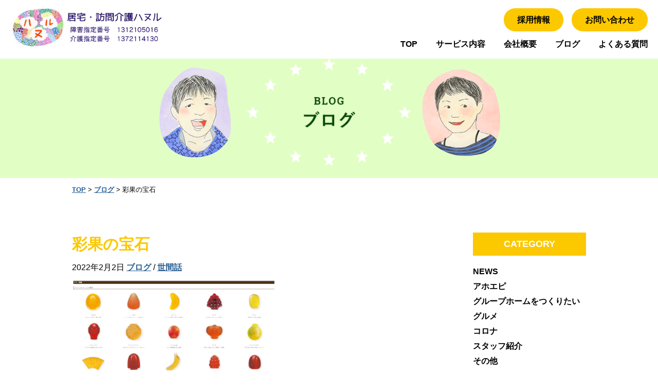

--- FILE ---
content_type: text/html; charset=UTF-8
request_url: https://gh-hoshi.com/2068/
body_size: 43972
content:
<!DOCTYPE html>

<html class="no-js" lang="ja">

<head>

    <meta charset="UTF-8">
    <meta name="viewport" content="width=device-width, initial-scale=1.0">

            <title>彩果の宝石｜居宅・訪問介護ハヌル</title>
    
    <link rel="profile" href="https://gmpg.org/xfn/11">
    <link href="https://fonts.googleapis.com/css?family=Roboto+Slab:700&display=swap" rel="stylesheet">
    <link href="https://use.fontawesome.com/releases/v5.6.1/css/all.css" rel="stylesheet">
    <link rel="stylesheet" href="https://gh-hoshi.com/wp-content/themes/wmstemp/style.min.css?20250213" type="text/css" />

    <link href="https://gh-hoshi.com/wp-content/themes/wmstemp/slick/slick-theme.css" rel="stylesheet" type="text/css">
    <link href="https://gh-hoshi.com/wp-content/themes/wmstemp/slick/slick.css" rel="stylesheet" type="text/css">
    <link rel="stylesheet" href="https://use.fontawesome.com/releases/v5.7.2/css/all.css" integrity="sha384-fnmOCqbTlWIlj8LyTjo7mOUStjsKC4pOpQbqyi7RrhN7udi9RwhKkMHpvLbHG9Sr" crossorigin="anonymous">
    <script src="https://cdn.jsdelivr.net/npm/jquery@3/dist/jquery.min.js"></script>

    <script type="text/javascript" src="//code.jquery.com/jquery-1.11.0.min.js"></script>
    <script type="text/javascript" src="//code.jquery.com/jquery-migrate-1.2.1.min.js"></script>
    <script type="text/javascript" src="https://gh-hoshi.com/wp-content/themes/wmstemp/slick/slick.min.js"></script>

    <!--jquery単品-->
    <script type="text/javascript" src="//code.jquery.com/jquery-1.11.0.min.js"></script>
    <script type="text/javascript" src="//code.jquery.com/jquery-migrate-1.2.1.min.js"></script>


    <meta name='robots' content='max-image-preview:large' />
<link rel='dns-prefetch' href='//stats.wp.com' />
<link rel="alternate" type="application/rss+xml" title="居宅・訪問介護ハヌル &raquo; 彩果の宝石 のコメントのフィード" href="https://gh-hoshi.com/2068/feed/" />
<link rel="alternate" title="oEmbed (JSON)" type="application/json+oembed" href="https://gh-hoshi.com/wp-json/oembed/1.0/embed?url=https%3A%2F%2Fgh-hoshi.com%2F2068%2F" />
<link rel="alternate" title="oEmbed (XML)" type="text/xml+oembed" href="https://gh-hoshi.com/wp-json/oembed/1.0/embed?url=https%3A%2F%2Fgh-hoshi.com%2F2068%2F&#038;format=xml" />
<style id='wp-img-auto-sizes-contain-inline-css' type='text/css'>
img:is([sizes=auto i],[sizes^="auto," i]){contain-intrinsic-size:3000px 1500px}
/*# sourceURL=wp-img-auto-sizes-contain-inline-css */
</style>
<style id='wp-emoji-styles-inline-css' type='text/css'>

	img.wp-smiley, img.emoji {
		display: inline !important;
		border: none !important;
		box-shadow: none !important;
		height: 1em !important;
		width: 1em !important;
		margin: 0 0.07em !important;
		vertical-align: -0.1em !important;
		background: none !important;
		padding: 0 !important;
	}
/*# sourceURL=wp-emoji-styles-inline-css */
</style>
<style id='wp-block-library-inline-css' type='text/css'>
:root{--wp-block-synced-color:#7a00df;--wp-block-synced-color--rgb:122,0,223;--wp-bound-block-color:var(--wp-block-synced-color);--wp-editor-canvas-background:#ddd;--wp-admin-theme-color:#007cba;--wp-admin-theme-color--rgb:0,124,186;--wp-admin-theme-color-darker-10:#006ba1;--wp-admin-theme-color-darker-10--rgb:0,107,160.5;--wp-admin-theme-color-darker-20:#005a87;--wp-admin-theme-color-darker-20--rgb:0,90,135;--wp-admin-border-width-focus:2px}@media (min-resolution:192dpi){:root{--wp-admin-border-width-focus:1.5px}}.wp-element-button{cursor:pointer}:root .has-very-light-gray-background-color{background-color:#eee}:root .has-very-dark-gray-background-color{background-color:#313131}:root .has-very-light-gray-color{color:#eee}:root .has-very-dark-gray-color{color:#313131}:root .has-vivid-green-cyan-to-vivid-cyan-blue-gradient-background{background:linear-gradient(135deg,#00d084,#0693e3)}:root .has-purple-crush-gradient-background{background:linear-gradient(135deg,#34e2e4,#4721fb 50%,#ab1dfe)}:root .has-hazy-dawn-gradient-background{background:linear-gradient(135deg,#faaca8,#dad0ec)}:root .has-subdued-olive-gradient-background{background:linear-gradient(135deg,#fafae1,#67a671)}:root .has-atomic-cream-gradient-background{background:linear-gradient(135deg,#fdd79a,#004a59)}:root .has-nightshade-gradient-background{background:linear-gradient(135deg,#330968,#31cdcf)}:root .has-midnight-gradient-background{background:linear-gradient(135deg,#020381,#2874fc)}:root{--wp--preset--font-size--normal:16px;--wp--preset--font-size--huge:42px}.has-regular-font-size{font-size:1em}.has-larger-font-size{font-size:2.625em}.has-normal-font-size{font-size:var(--wp--preset--font-size--normal)}.has-huge-font-size{font-size:var(--wp--preset--font-size--huge)}.has-text-align-center{text-align:center}.has-text-align-left{text-align:left}.has-text-align-right{text-align:right}.has-fit-text{white-space:nowrap!important}#end-resizable-editor-section{display:none}.aligncenter{clear:both}.items-justified-left{justify-content:flex-start}.items-justified-center{justify-content:center}.items-justified-right{justify-content:flex-end}.items-justified-space-between{justify-content:space-between}.screen-reader-text{border:0;clip-path:inset(50%);height:1px;margin:-1px;overflow:hidden;padding:0;position:absolute;width:1px;word-wrap:normal!important}.screen-reader-text:focus{background-color:#ddd;clip-path:none;color:#444;display:block;font-size:1em;height:auto;left:5px;line-height:normal;padding:15px 23px 14px;text-decoration:none;top:5px;width:auto;z-index:100000}html :where(.has-border-color){border-style:solid}html :where([style*=border-top-color]){border-top-style:solid}html :where([style*=border-right-color]){border-right-style:solid}html :where([style*=border-bottom-color]){border-bottom-style:solid}html :where([style*=border-left-color]){border-left-style:solid}html :where([style*=border-width]){border-style:solid}html :where([style*=border-top-width]){border-top-style:solid}html :where([style*=border-right-width]){border-right-style:solid}html :where([style*=border-bottom-width]){border-bottom-style:solid}html :where([style*=border-left-width]){border-left-style:solid}html :where(img[class*=wp-image-]){height:auto;max-width:100%}:where(figure){margin:0 0 1em}html :where(.is-position-sticky){--wp-admin--admin-bar--position-offset:var(--wp-admin--admin-bar--height,0px)}@media screen and (max-width:600px){html :where(.is-position-sticky){--wp-admin--admin-bar--position-offset:0px}}

/*# sourceURL=wp-block-library-inline-css */
</style><style id='global-styles-inline-css' type='text/css'>
:root{--wp--preset--aspect-ratio--square: 1;--wp--preset--aspect-ratio--4-3: 4/3;--wp--preset--aspect-ratio--3-4: 3/4;--wp--preset--aspect-ratio--3-2: 3/2;--wp--preset--aspect-ratio--2-3: 2/3;--wp--preset--aspect-ratio--16-9: 16/9;--wp--preset--aspect-ratio--9-16: 9/16;--wp--preset--color--black: #000000;--wp--preset--color--cyan-bluish-gray: #abb8c3;--wp--preset--color--white: #ffffff;--wp--preset--color--pale-pink: #f78da7;--wp--preset--color--vivid-red: #cf2e2e;--wp--preset--color--luminous-vivid-orange: #ff6900;--wp--preset--color--luminous-vivid-amber: #fcb900;--wp--preset--color--light-green-cyan: #7bdcb5;--wp--preset--color--vivid-green-cyan: #00d084;--wp--preset--color--pale-cyan-blue: #8ed1fc;--wp--preset--color--vivid-cyan-blue: #0693e3;--wp--preset--color--vivid-purple: #9b51e0;--wp--preset--gradient--vivid-cyan-blue-to-vivid-purple: linear-gradient(135deg,rgb(6,147,227) 0%,rgb(155,81,224) 100%);--wp--preset--gradient--light-green-cyan-to-vivid-green-cyan: linear-gradient(135deg,rgb(122,220,180) 0%,rgb(0,208,130) 100%);--wp--preset--gradient--luminous-vivid-amber-to-luminous-vivid-orange: linear-gradient(135deg,rgb(252,185,0) 0%,rgb(255,105,0) 100%);--wp--preset--gradient--luminous-vivid-orange-to-vivid-red: linear-gradient(135deg,rgb(255,105,0) 0%,rgb(207,46,46) 100%);--wp--preset--gradient--very-light-gray-to-cyan-bluish-gray: linear-gradient(135deg,rgb(238,238,238) 0%,rgb(169,184,195) 100%);--wp--preset--gradient--cool-to-warm-spectrum: linear-gradient(135deg,rgb(74,234,220) 0%,rgb(151,120,209) 20%,rgb(207,42,186) 40%,rgb(238,44,130) 60%,rgb(251,105,98) 80%,rgb(254,248,76) 100%);--wp--preset--gradient--blush-light-purple: linear-gradient(135deg,rgb(255,206,236) 0%,rgb(152,150,240) 100%);--wp--preset--gradient--blush-bordeaux: linear-gradient(135deg,rgb(254,205,165) 0%,rgb(254,45,45) 50%,rgb(107,0,62) 100%);--wp--preset--gradient--luminous-dusk: linear-gradient(135deg,rgb(255,203,112) 0%,rgb(199,81,192) 50%,rgb(65,88,208) 100%);--wp--preset--gradient--pale-ocean: linear-gradient(135deg,rgb(255,245,203) 0%,rgb(182,227,212) 50%,rgb(51,167,181) 100%);--wp--preset--gradient--electric-grass: linear-gradient(135deg,rgb(202,248,128) 0%,rgb(113,206,126) 100%);--wp--preset--gradient--midnight: linear-gradient(135deg,rgb(2,3,129) 0%,rgb(40,116,252) 100%);--wp--preset--font-size--small: 13px;--wp--preset--font-size--medium: 20px;--wp--preset--font-size--large: 36px;--wp--preset--font-size--x-large: 42px;--wp--preset--spacing--20: 0.44rem;--wp--preset--spacing--30: 0.67rem;--wp--preset--spacing--40: 1rem;--wp--preset--spacing--50: 1.5rem;--wp--preset--spacing--60: 2.25rem;--wp--preset--spacing--70: 3.38rem;--wp--preset--spacing--80: 5.06rem;--wp--preset--shadow--natural: 6px 6px 9px rgba(0, 0, 0, 0.2);--wp--preset--shadow--deep: 12px 12px 50px rgba(0, 0, 0, 0.4);--wp--preset--shadow--sharp: 6px 6px 0px rgba(0, 0, 0, 0.2);--wp--preset--shadow--outlined: 6px 6px 0px -3px rgb(255, 255, 255), 6px 6px rgb(0, 0, 0);--wp--preset--shadow--crisp: 6px 6px 0px rgb(0, 0, 0);}:where(.is-layout-flex){gap: 0.5em;}:where(.is-layout-grid){gap: 0.5em;}body .is-layout-flex{display: flex;}.is-layout-flex{flex-wrap: wrap;align-items: center;}.is-layout-flex > :is(*, div){margin: 0;}body .is-layout-grid{display: grid;}.is-layout-grid > :is(*, div){margin: 0;}:where(.wp-block-columns.is-layout-flex){gap: 2em;}:where(.wp-block-columns.is-layout-grid){gap: 2em;}:where(.wp-block-post-template.is-layout-flex){gap: 1.25em;}:where(.wp-block-post-template.is-layout-grid){gap: 1.25em;}.has-black-color{color: var(--wp--preset--color--black) !important;}.has-cyan-bluish-gray-color{color: var(--wp--preset--color--cyan-bluish-gray) !important;}.has-white-color{color: var(--wp--preset--color--white) !important;}.has-pale-pink-color{color: var(--wp--preset--color--pale-pink) !important;}.has-vivid-red-color{color: var(--wp--preset--color--vivid-red) !important;}.has-luminous-vivid-orange-color{color: var(--wp--preset--color--luminous-vivid-orange) !important;}.has-luminous-vivid-amber-color{color: var(--wp--preset--color--luminous-vivid-amber) !important;}.has-light-green-cyan-color{color: var(--wp--preset--color--light-green-cyan) !important;}.has-vivid-green-cyan-color{color: var(--wp--preset--color--vivid-green-cyan) !important;}.has-pale-cyan-blue-color{color: var(--wp--preset--color--pale-cyan-blue) !important;}.has-vivid-cyan-blue-color{color: var(--wp--preset--color--vivid-cyan-blue) !important;}.has-vivid-purple-color{color: var(--wp--preset--color--vivid-purple) !important;}.has-black-background-color{background-color: var(--wp--preset--color--black) !important;}.has-cyan-bluish-gray-background-color{background-color: var(--wp--preset--color--cyan-bluish-gray) !important;}.has-white-background-color{background-color: var(--wp--preset--color--white) !important;}.has-pale-pink-background-color{background-color: var(--wp--preset--color--pale-pink) !important;}.has-vivid-red-background-color{background-color: var(--wp--preset--color--vivid-red) !important;}.has-luminous-vivid-orange-background-color{background-color: var(--wp--preset--color--luminous-vivid-orange) !important;}.has-luminous-vivid-amber-background-color{background-color: var(--wp--preset--color--luminous-vivid-amber) !important;}.has-light-green-cyan-background-color{background-color: var(--wp--preset--color--light-green-cyan) !important;}.has-vivid-green-cyan-background-color{background-color: var(--wp--preset--color--vivid-green-cyan) !important;}.has-pale-cyan-blue-background-color{background-color: var(--wp--preset--color--pale-cyan-blue) !important;}.has-vivid-cyan-blue-background-color{background-color: var(--wp--preset--color--vivid-cyan-blue) !important;}.has-vivid-purple-background-color{background-color: var(--wp--preset--color--vivid-purple) !important;}.has-black-border-color{border-color: var(--wp--preset--color--black) !important;}.has-cyan-bluish-gray-border-color{border-color: var(--wp--preset--color--cyan-bluish-gray) !important;}.has-white-border-color{border-color: var(--wp--preset--color--white) !important;}.has-pale-pink-border-color{border-color: var(--wp--preset--color--pale-pink) !important;}.has-vivid-red-border-color{border-color: var(--wp--preset--color--vivid-red) !important;}.has-luminous-vivid-orange-border-color{border-color: var(--wp--preset--color--luminous-vivid-orange) !important;}.has-luminous-vivid-amber-border-color{border-color: var(--wp--preset--color--luminous-vivid-amber) !important;}.has-light-green-cyan-border-color{border-color: var(--wp--preset--color--light-green-cyan) !important;}.has-vivid-green-cyan-border-color{border-color: var(--wp--preset--color--vivid-green-cyan) !important;}.has-pale-cyan-blue-border-color{border-color: var(--wp--preset--color--pale-cyan-blue) !important;}.has-vivid-cyan-blue-border-color{border-color: var(--wp--preset--color--vivid-cyan-blue) !important;}.has-vivid-purple-border-color{border-color: var(--wp--preset--color--vivid-purple) !important;}.has-vivid-cyan-blue-to-vivid-purple-gradient-background{background: var(--wp--preset--gradient--vivid-cyan-blue-to-vivid-purple) !important;}.has-light-green-cyan-to-vivid-green-cyan-gradient-background{background: var(--wp--preset--gradient--light-green-cyan-to-vivid-green-cyan) !important;}.has-luminous-vivid-amber-to-luminous-vivid-orange-gradient-background{background: var(--wp--preset--gradient--luminous-vivid-amber-to-luminous-vivid-orange) !important;}.has-luminous-vivid-orange-to-vivid-red-gradient-background{background: var(--wp--preset--gradient--luminous-vivid-orange-to-vivid-red) !important;}.has-very-light-gray-to-cyan-bluish-gray-gradient-background{background: var(--wp--preset--gradient--very-light-gray-to-cyan-bluish-gray) !important;}.has-cool-to-warm-spectrum-gradient-background{background: var(--wp--preset--gradient--cool-to-warm-spectrum) !important;}.has-blush-light-purple-gradient-background{background: var(--wp--preset--gradient--blush-light-purple) !important;}.has-blush-bordeaux-gradient-background{background: var(--wp--preset--gradient--blush-bordeaux) !important;}.has-luminous-dusk-gradient-background{background: var(--wp--preset--gradient--luminous-dusk) !important;}.has-pale-ocean-gradient-background{background: var(--wp--preset--gradient--pale-ocean) !important;}.has-electric-grass-gradient-background{background: var(--wp--preset--gradient--electric-grass) !important;}.has-midnight-gradient-background{background: var(--wp--preset--gradient--midnight) !important;}.has-small-font-size{font-size: var(--wp--preset--font-size--small) !important;}.has-medium-font-size{font-size: var(--wp--preset--font-size--medium) !important;}.has-large-font-size{font-size: var(--wp--preset--font-size--large) !important;}.has-x-large-font-size{font-size: var(--wp--preset--font-size--x-large) !important;}
/*# sourceURL=global-styles-inline-css */
</style>

<style id='classic-theme-styles-inline-css' type='text/css'>
/*! This file is auto-generated */
.wp-block-button__link{color:#fff;background-color:#32373c;border-radius:9999px;box-shadow:none;text-decoration:none;padding:calc(.667em + 2px) calc(1.333em + 2px);font-size:1.125em}.wp-block-file__button{background:#32373c;color:#fff;text-decoration:none}
/*# sourceURL=/wp-includes/css/classic-themes.min.css */
</style>
<link rel='stylesheet' id='contact-form-7-css' href='https://gh-hoshi.com/wp-content/plugins/contact-form-7/includes/css/styles.css?ver=6.1.4' type='text/css' media='all' />
<link rel='stylesheet' id='parent-style-css' href='https://gh-hoshi.com/wp-content/themes/wmstemp/style.css?ver=6.9' type='text/css' media='all' />
<link rel='stylesheet' id='child-style-css' href='https://gh-hoshi.com/wp-content/themes/gh_hoshi/style.css?ver=6.9' type='text/css' media='all' />
<!--n2css--><!--n2js--><link rel="https://api.w.org/" href="https://gh-hoshi.com/wp-json/" /><link rel="alternate" title="JSON" type="application/json" href="https://gh-hoshi.com/wp-json/wp/v2/posts/2068" /><link rel="EditURI" type="application/rsd+xml" title="RSD" href="https://gh-hoshi.com/xmlrpc.php?rsd" />
<meta name="generator" content="WordPress 6.9" />
<link rel="canonical" href="https://gh-hoshi.com/2068/" />
<link rel='shortlink' href='https://gh-hoshi.com/?p=2068' />
	<style>img#wpstats{display:none}</style>
		<style type="text/css">.recentcomments a{display:inline !important;padding:0 !important;margin:0 !important;}</style><link rel="icon" href="https://gh-hoshi.com/wp-content/uploads/2025/02/cropped-1-32x32.png" sizes="32x32" />
<link rel="icon" href="https://gh-hoshi.com/wp-content/uploads/2025/02/cropped-1-192x192.png" sizes="192x192" />
<link rel="apple-touch-icon" href="https://gh-hoshi.com/wp-content/uploads/2025/02/cropped-1-180x180.png" />
<meta name="msapplication-TileImage" content="https://gh-hoshi.com/wp-content/uploads/2025/02/cropped-1-270x270.png" />
		<style type="text/css" id="wp-custom-css">
			.grecaptcha-badge { visibility: hidden; }		</style>
		
            <!-- Global site tag (gtag.js) - Google Analytics -->
        <script async src="https://www.googletagmanager.com/gtag/js?id=UA-172144020-1"></script>
        <script>
        window.dataLayer = window.dataLayer || [];
        function gtag(){dataLayer.push(arguments);}
        gtag('js', new Date());

        gtag('config', 'UA-172144020-1');
        </script>
</head>

<body class="wp-singular post-template-default single single-post postid-2068 single-format-standard wp-theme-wmstemp wp-child-theme-gh_hoshi">

    <header id="site-header">

        <!-- #メニューバー -->
        <div class="top-menu-bar">

            <!-- #サイトロゴ -->
            <div class="site-logo-box">
                <!-- <p class="site-sub-title">居宅・訪問介護ハヌル</p> -->
                <a href="https://gh-hoshi.com" alt="居宅・訪問介護ハヌル" title="居宅・訪問介護ハヌル">
                                            <img class="site-logo-img" src="https://gh-hoshi.com/wp-content/uploads/2025/02/c8843a43dab9e457cea6dc98a452c18c-1.png" alt="居宅・訪問介護ハヌル" title="居宅・訪問介護ハヌル">
                                    </a>

            </div>
                            <div class="top-nav-box">
                    <!-- #コンタクトメニュー -->
                    <div class="menu-header-contact-nav-container">
                        <ul id="menu-header-contact-nav" class="top-contact-menu">
                            <li class="menu-item menu-item-type-post_type menu-item-object-page">
                                <!-- <a href="https://gh-hoshi.com/entry/">採用情報</a> -->
                                <a href="https://gh-hoshi.com/recruit/">採用情報</a>
                            </li>
                            <li class="menu-item menu-item-type-post_type menu-item-object-page">
                                <a href="https://gh-hoshi.com/c-page/">お問い合わせ</a>
                            </li>
                        </ul>
                    </div>

                    <!-- #ナビゲーションメニュー -->
                    <nav class="top-navigation">
                        <ul id="menu-header-nav" class="menu">
                            <li class="menu-item menu-item-type-post_type menu-item-object-page menu-item-home current-menu-item page_item current_page_item">
                                <a href="https://gh-hoshi.com" aria-current="page">TOP</a>
                            </li>
                            <li class="menu-item menu-item-type-post_type menu-item-object-page">
                                <a href="https://gh-hoshi.com/about-us/">サービス内容</a>
                            </li>
                            <li class="menu-item menu-item-type-post_type menu-item-object-page">
                                <a href="https://gh-hoshi.com/company/">会社概要</a>
                            </li>
                            <li class="menu-item menu-item-type-post_type menu-item-object-page">
                                <a href="https://gh-hoshi.com/category/blog" class="">ブログ</a>
                            </li>
                            <li class="menu-item menu-item-type-post_type menu-item-object-page">
                                <a href="https://gh-hoshi.com/qa/">よくある質問</a>
                            </li>
                            <!-- <li class="menu-item menu-item-type-post_type menu-item-object-page">
                                <a href="https://gh-hoshi.com/entry/">採用情報</a>
                            </li> -->
                        </ul>
                    </nav>
                </div>
                    </div>
            <div class="header-container blog_container">
				<!-- #ページ上部のイメージ画像 -->
				<div class="page-top-img">
					<img src="https://gh-hoshi.com/wp-content/themes/gh_hoshi/img/billboard_blog.png">
			    </div>

				<!-- #ページタイトル -->
				<div class="header-inner-title">
					<!--<p class="page-sub-title">BLOG</p>
					<h2 class="page-main-title">ブログ</h2>-->
				</div>
			</div>
			
		</header>
		
		<main>
			<article class="main-wrap">
				<div class="breadcrumbs" typeof="BreadcrumbList" vocab="http://schema.org/">
				<span property="itemListElement" typeof="ListItem"><a property="item" typeof="WebPage" title="Go to 居宅・訪問介護ハヌル." href="https://gh-hoshi.com" class="home" ><span property="name">TOP</span></a><meta property="position" content="1"></span> &gt; <span property="itemListElement" typeof="ListItem"><a property="item" typeof="WebPage" title="Go to the ブログ category archives." href="https://gh-hoshi.com/category/blog/" class="taxonomy category" ><span property="name">ブログ</span></a><meta property="position" content="2"></span> &gt; <span property="itemListElement" typeof="ListItem"><span property="name" class="post post-post current-item">彩果の宝石</span><meta property="url" content="https://gh-hoshi.com/2068/"><meta property="position" content="3"></span>				</div>
				
				<section class="blog_section">
													<h3 class="t_color_1">彩果の宝石</h3>
					<div class="det_box">
						<time datetime="2022-02-02">2022年2月2日</time>
						<a href="https://gh-hoshi.com/category/blog/" rel="category tag">ブログ</a> / <a href="https://gh-hoshi.com/category/%e4%b8%96%e9%96%93%e8%a9%b1/" rel="category tag">世間話</a>					</div>
					<div class="blog_thum">
						<img width="906" height="863" src="https://gh-hoshi.com/wp-content/uploads/2022/02/18bb9ad9317751185328481dc7a549ea.png" class="attachment-post-thumbnail size-post-thumbnail wp-post-image" alt="" decoding="async" fetchpriority="high" srcset="https://gh-hoshi.com/wp-content/uploads/2022/02/18bb9ad9317751185328481dc7a549ea.png 906w, https://gh-hoshi.com/wp-content/uploads/2022/02/18bb9ad9317751185328481dc7a549ea-300x286.png 300w, https://gh-hoshi.com/wp-content/uploads/2022/02/18bb9ad9317751185328481dc7a549ea-768x732.png 768w" sizes="(max-width: 906px) 100vw, 906px" />					</div>
					<div class="blog_inner">
						<p>先日彩果の宝石を頂きました。有名なお菓子のようですが、私は今回初めて知りました。まずは種類の多さにびっくりしました。でも見た目がグミのようで私の好みの食べ物ではなさそうだったので敬遠していました。職員休憩用においておきましたが、ふと気が向いて試しにあんず味を一つ食べてみると・・・美味しい！！本物のあんずを食べているようなフルーティーさ。そして立て続けにいくつか頂きました☆食べ進むうちに探すのが面倒になり、種類ごとに並べておきました。これで自分の好きな味をいつでもすぐ選べます☆</p>
					</div>
					<div class="navigation clearfix">
						<p class="navileft">
							<a href="https://gh-hoshi.com/2064/">コーヒー</a>						</p>
						<p class="navitop">
							<a href="">back</a>
						</p>
						<p class="naviright">
							<a href="https://gh-hoshi.com/2071/">戦時中フレーズ</a>						</p>
					</div>
												</section>

                <aside class="blog_side">
                    <h4 class="widget-title b_color_2">CATEGORY</h4>
                    <ul>
                        <li><a href="https://gh-hoshi.com/category/news/">NEWS</a></li><li><a href="https://gh-hoshi.com/category/%e3%82%a2%e3%83%9b%e3%82%a8%e3%83%94/">アホエピ</a></li><li><a href="https://gh-hoshi.com/category/%e3%82%b0%e3%83%ab%e3%83%bc%e3%83%97%e3%83%9b%e3%83%bc%e3%83%a0%e3%82%92%e3%81%a4%e3%81%8f%e3%82%8a%e3%81%9f%e3%81%84/">グループホームをつくりたい</a></li><li><a href="https://gh-hoshi.com/category/%e3%82%b0%e3%83%ab%e3%83%a1/">グルメ</a></li><li><a href="https://gh-hoshi.com/category/corona/">コロナ</a></li><li><a href="https://gh-hoshi.com/category/%e3%82%b9%e3%82%bf%e3%83%83%e3%83%95%e7%b4%b9%e4%bb%8b/">スタッフ紹介</a></li><li><a href="https://gh-hoshi.com/category/%e3%81%9d%e3%81%ae%e4%bb%96/">その他</a></li><li><a href="https://gh-hoshi.com/category/%e3%83%80%e3%82%a4%e3%82%a8%e3%83%83%e3%83%88/">ダイエット</a></li><li><a href="https://gh-hoshi.com/category/%e3%83%8f%e3%83%8c%e3%83%ab/">ハヌル</a></li><li><a href="https://gh-hoshi.com/category/blog/">ブログ</a></li><li><a href="https://gh-hoshi.com/category/%e3%83%9b%e3%83%bc%e3%83%a0%e3%81%ae%e6%a7%98%e5%ad%90/">ホームの様子</a></li><li><a href="https://gh-hoshi.com/category/%e4%b8%96%e9%96%93%e8%a9%b1/">世間話</a></li><li><a href="https://gh-hoshi.com/category/%e5%85%a5%e5%b1%85%e8%80%85/">入居者</a></li><li><a href="https://gh-hoshi.com/category/%e5%a4%96%e5%87%ba/">外出</a></li><li><a href="https://gh-hoshi.com/category/%e6%94%af%e6%8f%b4/">支援</a></li><li><a href="https://gh-hoshi.com/category/%e6%98%94%e8%a9%b1/">昔話</a></li><li><a href="https://gh-hoshi.com/category/%e8%a8%ad%e5%82%99/">設備</a></li><li><a href="https://gh-hoshi.com/category/%e9%a3%9f%e4%ba%8b/">食事</a></li>                    </ul>
                    <h4 class="widget-title b_color_2">ARCHIVE</h4>
                    <ul class="archive_list">
                        	<li><a href='https://gh-hoshi.com/date/2026/01/'>2026.1 <span class="count">(17)</span></a></li>
	<li><a href='https://gh-hoshi.com/date/2025/12/'>2025.12 <span class="count">(26)</span></a></li>
	<li><a href='https://gh-hoshi.com/date/2025/11/'>2025.11 <span class="count">(23)</span></a></li>
	<li><a href='https://gh-hoshi.com/date/2025/10/'>2025.10 <span class="count">(28)</span></a></li>
	<li><a href='https://gh-hoshi.com/date/2025/09/'>2025.9 <span class="count">(23)</span></a></li>
	<li><a href='https://gh-hoshi.com/date/2025/08/'>2025.8 <span class="count">(28)</span></a></li>
	<li><a href='https://gh-hoshi.com/date/2025/07/'>2025.7 <span class="count">(26)</span></a></li>
	<li><a href='https://gh-hoshi.com/date/2025/06/'>2025.6 <span class="count">(29)</span></a></li>
	<li><a href='https://gh-hoshi.com/date/2025/05/'>2025.5 <span class="count">(28)</span></a></li>
	<li><a href='https://gh-hoshi.com/date/2025/04/'>2025.4 <span class="count">(26)</span></a></li>
	<li><a href='https://gh-hoshi.com/date/2025/03/'>2025.3 <span class="count">(28)</span></a></li>
	<li><a href='https://gh-hoshi.com/date/2025/02/'>2025.2 <span class="count">(22)</span></a></li>
	<li><a href='https://gh-hoshi.com/date/2025/01/'>2025.1 <span class="count">(24)</span></a></li>
	<li><a href='https://gh-hoshi.com/date/2024/12/'>2024.12 <span class="count">(31)</span></a></li>
	<li><a href='https://gh-hoshi.com/date/2024/11/'>2024.11 <span class="count">(30)</span></a></li>
	<li><a href='https://gh-hoshi.com/date/2024/10/'>2024.10 <span class="count">(28)</span></a></li>
	<li><a href='https://gh-hoshi.com/date/2024/09/'>2024.9 <span class="count">(30)</span></a></li>
	<li><a href='https://gh-hoshi.com/date/2024/08/'>2024.8 <span class="count">(32)</span></a></li>
	<li><a href='https://gh-hoshi.com/date/2024/07/'>2024.7 <span class="count">(29)</span></a></li>
	<li><a href='https://gh-hoshi.com/date/2024/06/'>2024.6 <span class="count">(31)</span></a></li>
	<li><a href='https://gh-hoshi.com/date/2024/05/'>2024.5 <span class="count">(30)</span></a></li>
	<li><a href='https://gh-hoshi.com/date/2024/04/'>2024.4 <span class="count">(29)</span></a></li>
	<li><a href='https://gh-hoshi.com/date/2024/03/'>2024.3 <span class="count">(31)</span></a></li>
	<li><a href='https://gh-hoshi.com/date/2024/02/'>2024.2 <span class="count">(27)</span></a></li>
	<li><a href='https://gh-hoshi.com/date/2024/01/'>2024.1 <span class="count">(31)</span></a></li>
	<li><a href='https://gh-hoshi.com/date/2023/12/'>2023.12 <span class="count">(31)</span></a></li>
	<li><a href='https://gh-hoshi.com/date/2023/11/'>2023.11 <span class="count">(30)</span></a></li>
	<li><a href='https://gh-hoshi.com/date/2023/10/'>2023.10 <span class="count">(31)</span></a></li>
	<li><a href='https://gh-hoshi.com/date/2023/09/'>2023.9 <span class="count">(27)</span></a></li>
	<li><a href='https://gh-hoshi.com/date/2023/08/'>2023.8 <span class="count">(31)</span></a></li>
	<li><a href='https://gh-hoshi.com/date/2023/07/'>2023.7 <span class="count">(29)</span></a></li>
	<li><a href='https://gh-hoshi.com/date/2023/06/'>2023.6 <span class="count">(30)</span></a></li>
	<li><a href='https://gh-hoshi.com/date/2023/05/'>2023.5 <span class="count">(30)</span></a></li>
	<li><a href='https://gh-hoshi.com/date/2023/04/'>2023.4 <span class="count">(30)</span></a></li>
	<li><a href='https://gh-hoshi.com/date/2023/03/'>2023.3 <span class="count">(29)</span></a></li>
	<li><a href='https://gh-hoshi.com/date/2023/02/'>2023.2 <span class="count">(28)</span></a></li>
	<li><a href='https://gh-hoshi.com/date/2023/01/'>2023.1 <span class="count">(31)</span></a></li>
	<li><a href='https://gh-hoshi.com/date/2022/12/'>2022.12 <span class="count">(31)</span></a></li>
	<li><a href='https://gh-hoshi.com/date/2022/11/'>2022.11 <span class="count">(30)</span></a></li>
	<li><a href='https://gh-hoshi.com/date/2022/10/'>2022.10 <span class="count">(29)</span></a></li>
	<li><a href='https://gh-hoshi.com/date/2022/09/'>2022.9 <span class="count">(30)</span></a></li>
	<li><a href='https://gh-hoshi.com/date/2022/08/'>2022.8 <span class="count">(32)</span></a></li>
	<li><a href='https://gh-hoshi.com/date/2022/07/'>2022.7 <span class="count">(30)</span></a></li>
	<li><a href='https://gh-hoshi.com/date/2022/06/'>2022.6 <span class="count">(27)</span></a></li>
	<li><a href='https://gh-hoshi.com/date/2022/05/'>2022.5 <span class="count">(31)</span></a></li>
	<li><a href='https://gh-hoshi.com/date/2022/04/'>2022.4 <span class="count">(29)</span></a></li>
	<li><a href='https://gh-hoshi.com/date/2022/03/'>2022.3 <span class="count">(31)</span></a></li>
	<li><a href='https://gh-hoshi.com/date/2022/02/'>2022.2 <span class="count">(28)</span></a></li>
	<li><a href='https://gh-hoshi.com/date/2022/01/'>2022.1 <span class="count">(30)</span></a></li>
	<li><a href='https://gh-hoshi.com/date/2021/12/'>2021.12 <span class="count">(30)</span></a></li>
	<li><a href='https://gh-hoshi.com/date/2021/11/'>2021.11 <span class="count">(30)</span></a></li>
	<li><a href='https://gh-hoshi.com/date/2021/10/'>2021.10 <span class="count">(29)</span></a></li>
	<li><a href='https://gh-hoshi.com/date/2021/09/'>2021.9 <span class="count">(27)</span></a></li>
	<li><a href='https://gh-hoshi.com/date/2021/08/'>2021.8 <span class="count">(30)</span></a></li>
	<li><a href='https://gh-hoshi.com/date/2021/07/'>2021.7 <span class="count">(31)</span></a></li>
	<li><a href='https://gh-hoshi.com/date/2021/06/'>2021.6 <span class="count">(30)</span></a></li>
	<li><a href='https://gh-hoshi.com/date/2021/05/'>2021.5 <span class="count">(30)</span></a></li>
	<li><a href='https://gh-hoshi.com/date/2021/04/'>2021.4 <span class="count">(29)</span></a></li>
	<li><a href='https://gh-hoshi.com/date/2021/03/'>2021.3 <span class="count">(30)</span></a></li>
	<li><a href='https://gh-hoshi.com/date/2021/02/'>2021.2 <span class="count">(28)</span></a></li>
	<li><a href='https://gh-hoshi.com/date/2021/01/'>2021.1 <span class="count">(28)</span></a></li>
	<li><a href='https://gh-hoshi.com/date/2020/12/'>2020.12 <span class="count">(31)</span></a></li>
	<li><a href='https://gh-hoshi.com/date/2020/11/'>2020.11 <span class="count">(28)</span></a></li>
	<li><a href='https://gh-hoshi.com/date/2020/10/'>2020.10 <span class="count">(31)</span></a></li>
	<li><a href='https://gh-hoshi.com/date/2020/09/'>2020.9 <span class="count">(18)</span></a></li>
                    </ul>
                </aside>

			</article>
		</main>

<footer id="site-footer" role="contentinfo" class="header-footer-group">

        
    <div class="footer-menu-box">
        <ul id="menu-footer-nemu-1" class="menu">
            <li class="menu-item menu-item-type-post_type menu-item-object-page menu-item-home current-menu-item page_item current_page_item">
                <a href="https://gh-hoshi.com/" aria-current="page">TOP</a>
            </li>
            <li class="menu-item menu-item-type-post_type menu-item-object-page">
                <a href="https://gh-hoshi.com/about-us/">サービス内容</a>
            </li>
            <li class="menu-item menu-item-type-post_type menu-item-object-page">
                <a href="https://gh-hoshi.com/company/">会社概要</a>
            </li>
            <li id="" class="menu-item menu-item-type-post_type menu-item-object-page">
                <a href="https://gh-hoshi.com/category/blog" class="">ブログ</a>
            </li>
            <!-- <li class="menu-item menu-item-type-post_type menu-item-object-page">
                <a href="https://gh-hoshi.com/trial/">入居・見学</a>
            </li> -->
            <li class="menu-item menu-item-type-post_type menu-item-object-page">
                <a href="https://gh-hoshi.com/c-page/">お問い合わせ</a>
            </li>
        </ul>
        <ul id="menu-footer-menu-2" class="menu">
            <li class="menu-item menu-item-type-post_type menu-item-object-page">
                <a href="https://gh-hoshi.com/qa/">よくある質問</a>
            </li>
            <li class="menu-item menu-item-type-post_type menu-item-object-page">
                <!-- <a href="https://gh-hoshi.com/entry/">採用情報</a> -->
                <a href="https://gh-hoshi.com/recruit/">採用情報</a>
            </li>
            <li class="menu-item menu-item-type-post_type menu-item-object-page menu-item-privacy-policy">
                <a href="https://gh-hoshi.com/privacypolicy/">プライバシーポリシー</a>
            </li>
        </ul>
    </div>

    <!-- <div class="footer-logo">
        <a href="https://gh-hoshi.com" alt="居宅・訪問介護ハヌル" title="居宅・訪問介護ハヌル">
            <img class="site-logo-img" src="" alt="居宅・訪問介護ハヌル" title="居宅・訪問介護ハヌル">
        </a>
    </div> -->

    <div class="footer-credits">

        <!-- #コピーライト情報 -->
        <p class="footer-copyright">Copyright &copy;
            <a href="https://gh-hoshi.com/">居宅・訪問介護ハヌル</a>
            All Right Reserved.
        </p><!-- .footer-copyright -->

    </div><!-- .footer-credits -->
    
        <div class="sp_footer_con_box sp">
            <ul>
                <li class="f_trial"><a href="https://gh-hoshi.com/entry/"><i class="fa fa-user"></i> 採用情報</a></li>
                <li class="f_contact"><a href="https://gh-hoshi.com/c-page/"><i class="fa fa-envelope"></i> お問い合わせ</a></li>
                <li class="f_tel">
                                        <a href="tel:03-6326-0187"><i class="fa fa-phone"></i></a>
                </li>
            </ul>
        </div>
    
</footer><!-- #site-footer -->

<script type="text/javascript">
    jQuery(function($) {
        $('.sslider').slick();
    });
</script>

<script type="speculationrules">
{"prefetch":[{"source":"document","where":{"and":[{"href_matches":"/*"},{"not":{"href_matches":["/wp-*.php","/wp-admin/*","/wp-content/uploads/*","/wp-content/*","/wp-content/plugins/*","/wp-content/themes/gh_hoshi/*","/wp-content/themes/wmstemp/*","/*\\?(.+)"]}},{"not":{"selector_matches":"a[rel~=\"nofollow\"]"}},{"not":{"selector_matches":".no-prefetch, .no-prefetch a"}}]},"eagerness":"conservative"}]}
</script>
<script type="text/javascript" src="https://gh-hoshi.com/wp-includes/js/dist/hooks.min.js?ver=dd5603f07f9220ed27f1" id="wp-hooks-js"></script>
<script type="text/javascript" src="https://gh-hoshi.com/wp-includes/js/dist/i18n.min.js?ver=c26c3dc7bed366793375" id="wp-i18n-js"></script>
<script type="text/javascript" id="wp-i18n-js-after">
/* <![CDATA[ */
wp.i18n.setLocaleData( { 'text direction\u0004ltr': [ 'ltr' ] } );
//# sourceURL=wp-i18n-js-after
/* ]]> */
</script>
<script type="text/javascript" src="https://gh-hoshi.com/wp-content/plugins/contact-form-7/includes/swv/js/index.js?ver=6.1.4" id="swv-js"></script>
<script type="text/javascript" id="contact-form-7-js-translations">
/* <![CDATA[ */
( function( domain, translations ) {
	var localeData = translations.locale_data[ domain ] || translations.locale_data.messages;
	localeData[""].domain = domain;
	wp.i18n.setLocaleData( localeData, domain );
} )( "contact-form-7", {"translation-revision-date":"2025-11-30 08:12:23+0000","generator":"GlotPress\/4.0.3","domain":"messages","locale_data":{"messages":{"":{"domain":"messages","plural-forms":"nplurals=1; plural=0;","lang":"ja_JP"},"This contact form is placed in the wrong place.":["\u3053\u306e\u30b3\u30f3\u30bf\u30af\u30c8\u30d5\u30a9\u30fc\u30e0\u306f\u9593\u9055\u3063\u305f\u4f4d\u7f6e\u306b\u7f6e\u304b\u308c\u3066\u3044\u307e\u3059\u3002"],"Error:":["\u30a8\u30e9\u30fc:"]}},"comment":{"reference":"includes\/js\/index.js"}} );
//# sourceURL=contact-form-7-js-translations
/* ]]> */
</script>
<script type="text/javascript" id="contact-form-7-js-before">
/* <![CDATA[ */
var wpcf7 = {
    "api": {
        "root": "https:\/\/gh-hoshi.com\/wp-json\/",
        "namespace": "contact-form-7\/v1"
    }
};
//# sourceURL=contact-form-7-js-before
/* ]]> */
</script>
<script type="text/javascript" src="https://gh-hoshi.com/wp-content/plugins/contact-form-7/includes/js/index.js?ver=6.1.4" id="contact-form-7-js"></script>
<script type="text/javascript" src="https://www.google.com/recaptcha/api.js?render=6LeVlxwnAAAAAEW3ksFbP_oxSwkel13q9sIf3hV9&amp;ver=3.0" id="google-recaptcha-js"></script>
<script type="text/javascript" src="https://gh-hoshi.com/wp-includes/js/dist/vendor/wp-polyfill.min.js?ver=3.15.0" id="wp-polyfill-js"></script>
<script type="text/javascript" id="wpcf7-recaptcha-js-before">
/* <![CDATA[ */
var wpcf7_recaptcha = {
    "sitekey": "6LeVlxwnAAAAAEW3ksFbP_oxSwkel13q9sIf3hV9",
    "actions": {
        "homepage": "homepage",
        "contactform": "contactform"
    }
};
//# sourceURL=wpcf7-recaptcha-js-before
/* ]]> */
</script>
<script type="text/javascript" src="https://gh-hoshi.com/wp-content/plugins/contact-form-7/modules/recaptcha/index.js?ver=6.1.4" id="wpcf7-recaptcha-js"></script>
<script type="text/javascript" id="jetpack-stats-js-before">
/* <![CDATA[ */
_stq = window._stq || [];
_stq.push([ "view", JSON.parse("{\"v\":\"ext\",\"blog\":\"183739149\",\"post\":\"2068\",\"tz\":\"9\",\"srv\":\"gh-hoshi.com\",\"j\":\"1:15.3.1\"}") ]);
_stq.push([ "clickTrackerInit", "183739149", "2068" ]);
//# sourceURL=jetpack-stats-js-before
/* ]]> */
</script>
<script type="text/javascript" src="https://stats.wp.com/e-202603.js" id="jetpack-stats-js" defer="defer" data-wp-strategy="defer"></script>
<script id="wp-emoji-settings" type="application/json">
{"baseUrl":"https://s.w.org/images/core/emoji/17.0.2/72x72/","ext":".png","svgUrl":"https://s.w.org/images/core/emoji/17.0.2/svg/","svgExt":".svg","source":{"concatemoji":"https://gh-hoshi.com/wp-includes/js/wp-emoji-release.min.js?ver=6.9"}}
</script>
<script type="module">
/* <![CDATA[ */
/*! This file is auto-generated */
const a=JSON.parse(document.getElementById("wp-emoji-settings").textContent),o=(window._wpemojiSettings=a,"wpEmojiSettingsSupports"),s=["flag","emoji"];function i(e){try{var t={supportTests:e,timestamp:(new Date).valueOf()};sessionStorage.setItem(o,JSON.stringify(t))}catch(e){}}function c(e,t,n){e.clearRect(0,0,e.canvas.width,e.canvas.height),e.fillText(t,0,0);t=new Uint32Array(e.getImageData(0,0,e.canvas.width,e.canvas.height).data);e.clearRect(0,0,e.canvas.width,e.canvas.height),e.fillText(n,0,0);const a=new Uint32Array(e.getImageData(0,0,e.canvas.width,e.canvas.height).data);return t.every((e,t)=>e===a[t])}function p(e,t){e.clearRect(0,0,e.canvas.width,e.canvas.height),e.fillText(t,0,0);var n=e.getImageData(16,16,1,1);for(let e=0;e<n.data.length;e++)if(0!==n.data[e])return!1;return!0}function u(e,t,n,a){switch(t){case"flag":return n(e,"\ud83c\udff3\ufe0f\u200d\u26a7\ufe0f","\ud83c\udff3\ufe0f\u200b\u26a7\ufe0f")?!1:!n(e,"\ud83c\udde8\ud83c\uddf6","\ud83c\udde8\u200b\ud83c\uddf6")&&!n(e,"\ud83c\udff4\udb40\udc67\udb40\udc62\udb40\udc65\udb40\udc6e\udb40\udc67\udb40\udc7f","\ud83c\udff4\u200b\udb40\udc67\u200b\udb40\udc62\u200b\udb40\udc65\u200b\udb40\udc6e\u200b\udb40\udc67\u200b\udb40\udc7f");case"emoji":return!a(e,"\ud83e\u1fac8")}return!1}function f(e,t,n,a){let r;const o=(r="undefined"!=typeof WorkerGlobalScope&&self instanceof WorkerGlobalScope?new OffscreenCanvas(300,150):document.createElement("canvas")).getContext("2d",{willReadFrequently:!0}),s=(o.textBaseline="top",o.font="600 32px Arial",{});return e.forEach(e=>{s[e]=t(o,e,n,a)}),s}function r(e){var t=document.createElement("script");t.src=e,t.defer=!0,document.head.appendChild(t)}a.supports={everything:!0,everythingExceptFlag:!0},new Promise(t=>{let n=function(){try{var e=JSON.parse(sessionStorage.getItem(o));if("object"==typeof e&&"number"==typeof e.timestamp&&(new Date).valueOf()<e.timestamp+604800&&"object"==typeof e.supportTests)return e.supportTests}catch(e){}return null}();if(!n){if("undefined"!=typeof Worker&&"undefined"!=typeof OffscreenCanvas&&"undefined"!=typeof URL&&URL.createObjectURL&&"undefined"!=typeof Blob)try{var e="postMessage("+f.toString()+"("+[JSON.stringify(s),u.toString(),c.toString(),p.toString()].join(",")+"));",a=new Blob([e],{type:"text/javascript"});const r=new Worker(URL.createObjectURL(a),{name:"wpTestEmojiSupports"});return void(r.onmessage=e=>{i(n=e.data),r.terminate(),t(n)})}catch(e){}i(n=f(s,u,c,p))}t(n)}).then(e=>{for(const n in e)a.supports[n]=e[n],a.supports.everything=a.supports.everything&&a.supports[n],"flag"!==n&&(a.supports.everythingExceptFlag=a.supports.everythingExceptFlag&&a.supports[n]);var t;a.supports.everythingExceptFlag=a.supports.everythingExceptFlag&&!a.supports.flag,a.supports.everything||((t=a.source||{}).concatemoji?r(t.concatemoji):t.wpemoji&&t.twemoji&&(r(t.twemoji),r(t.wpemoji)))});
//# sourceURL=https://gh-hoshi.com/wp-includes/js/wp-emoji-loader.min.js
/* ]]> */
</script>

</body>

</html>

--- FILE ---
content_type: text/html; charset=utf-8
request_url: https://www.google.com/recaptcha/api2/anchor?ar=1&k=6LeVlxwnAAAAAEW3ksFbP_oxSwkel13q9sIf3hV9&co=aHR0cHM6Ly9naC1ob3NoaS5jb206NDQz&hl=en&v=PoyoqOPhxBO7pBk68S4YbpHZ&size=invisible&anchor-ms=20000&execute-ms=30000&cb=nfphjdf3efok
body_size: 48631
content:
<!DOCTYPE HTML><html dir="ltr" lang="en"><head><meta http-equiv="Content-Type" content="text/html; charset=UTF-8">
<meta http-equiv="X-UA-Compatible" content="IE=edge">
<title>reCAPTCHA</title>
<style type="text/css">
/* cyrillic-ext */
@font-face {
  font-family: 'Roboto';
  font-style: normal;
  font-weight: 400;
  font-stretch: 100%;
  src: url(//fonts.gstatic.com/s/roboto/v48/KFO7CnqEu92Fr1ME7kSn66aGLdTylUAMa3GUBHMdazTgWw.woff2) format('woff2');
  unicode-range: U+0460-052F, U+1C80-1C8A, U+20B4, U+2DE0-2DFF, U+A640-A69F, U+FE2E-FE2F;
}
/* cyrillic */
@font-face {
  font-family: 'Roboto';
  font-style: normal;
  font-weight: 400;
  font-stretch: 100%;
  src: url(//fonts.gstatic.com/s/roboto/v48/KFO7CnqEu92Fr1ME7kSn66aGLdTylUAMa3iUBHMdazTgWw.woff2) format('woff2');
  unicode-range: U+0301, U+0400-045F, U+0490-0491, U+04B0-04B1, U+2116;
}
/* greek-ext */
@font-face {
  font-family: 'Roboto';
  font-style: normal;
  font-weight: 400;
  font-stretch: 100%;
  src: url(//fonts.gstatic.com/s/roboto/v48/KFO7CnqEu92Fr1ME7kSn66aGLdTylUAMa3CUBHMdazTgWw.woff2) format('woff2');
  unicode-range: U+1F00-1FFF;
}
/* greek */
@font-face {
  font-family: 'Roboto';
  font-style: normal;
  font-weight: 400;
  font-stretch: 100%;
  src: url(//fonts.gstatic.com/s/roboto/v48/KFO7CnqEu92Fr1ME7kSn66aGLdTylUAMa3-UBHMdazTgWw.woff2) format('woff2');
  unicode-range: U+0370-0377, U+037A-037F, U+0384-038A, U+038C, U+038E-03A1, U+03A3-03FF;
}
/* math */
@font-face {
  font-family: 'Roboto';
  font-style: normal;
  font-weight: 400;
  font-stretch: 100%;
  src: url(//fonts.gstatic.com/s/roboto/v48/KFO7CnqEu92Fr1ME7kSn66aGLdTylUAMawCUBHMdazTgWw.woff2) format('woff2');
  unicode-range: U+0302-0303, U+0305, U+0307-0308, U+0310, U+0312, U+0315, U+031A, U+0326-0327, U+032C, U+032F-0330, U+0332-0333, U+0338, U+033A, U+0346, U+034D, U+0391-03A1, U+03A3-03A9, U+03B1-03C9, U+03D1, U+03D5-03D6, U+03F0-03F1, U+03F4-03F5, U+2016-2017, U+2034-2038, U+203C, U+2040, U+2043, U+2047, U+2050, U+2057, U+205F, U+2070-2071, U+2074-208E, U+2090-209C, U+20D0-20DC, U+20E1, U+20E5-20EF, U+2100-2112, U+2114-2115, U+2117-2121, U+2123-214F, U+2190, U+2192, U+2194-21AE, U+21B0-21E5, U+21F1-21F2, U+21F4-2211, U+2213-2214, U+2216-22FF, U+2308-230B, U+2310, U+2319, U+231C-2321, U+2336-237A, U+237C, U+2395, U+239B-23B7, U+23D0, U+23DC-23E1, U+2474-2475, U+25AF, U+25B3, U+25B7, U+25BD, U+25C1, U+25CA, U+25CC, U+25FB, U+266D-266F, U+27C0-27FF, U+2900-2AFF, U+2B0E-2B11, U+2B30-2B4C, U+2BFE, U+3030, U+FF5B, U+FF5D, U+1D400-1D7FF, U+1EE00-1EEFF;
}
/* symbols */
@font-face {
  font-family: 'Roboto';
  font-style: normal;
  font-weight: 400;
  font-stretch: 100%;
  src: url(//fonts.gstatic.com/s/roboto/v48/KFO7CnqEu92Fr1ME7kSn66aGLdTylUAMaxKUBHMdazTgWw.woff2) format('woff2');
  unicode-range: U+0001-000C, U+000E-001F, U+007F-009F, U+20DD-20E0, U+20E2-20E4, U+2150-218F, U+2190, U+2192, U+2194-2199, U+21AF, U+21E6-21F0, U+21F3, U+2218-2219, U+2299, U+22C4-22C6, U+2300-243F, U+2440-244A, U+2460-24FF, U+25A0-27BF, U+2800-28FF, U+2921-2922, U+2981, U+29BF, U+29EB, U+2B00-2BFF, U+4DC0-4DFF, U+FFF9-FFFB, U+10140-1018E, U+10190-1019C, U+101A0, U+101D0-101FD, U+102E0-102FB, U+10E60-10E7E, U+1D2C0-1D2D3, U+1D2E0-1D37F, U+1F000-1F0FF, U+1F100-1F1AD, U+1F1E6-1F1FF, U+1F30D-1F30F, U+1F315, U+1F31C, U+1F31E, U+1F320-1F32C, U+1F336, U+1F378, U+1F37D, U+1F382, U+1F393-1F39F, U+1F3A7-1F3A8, U+1F3AC-1F3AF, U+1F3C2, U+1F3C4-1F3C6, U+1F3CA-1F3CE, U+1F3D4-1F3E0, U+1F3ED, U+1F3F1-1F3F3, U+1F3F5-1F3F7, U+1F408, U+1F415, U+1F41F, U+1F426, U+1F43F, U+1F441-1F442, U+1F444, U+1F446-1F449, U+1F44C-1F44E, U+1F453, U+1F46A, U+1F47D, U+1F4A3, U+1F4B0, U+1F4B3, U+1F4B9, U+1F4BB, U+1F4BF, U+1F4C8-1F4CB, U+1F4D6, U+1F4DA, U+1F4DF, U+1F4E3-1F4E6, U+1F4EA-1F4ED, U+1F4F7, U+1F4F9-1F4FB, U+1F4FD-1F4FE, U+1F503, U+1F507-1F50B, U+1F50D, U+1F512-1F513, U+1F53E-1F54A, U+1F54F-1F5FA, U+1F610, U+1F650-1F67F, U+1F687, U+1F68D, U+1F691, U+1F694, U+1F698, U+1F6AD, U+1F6B2, U+1F6B9-1F6BA, U+1F6BC, U+1F6C6-1F6CF, U+1F6D3-1F6D7, U+1F6E0-1F6EA, U+1F6F0-1F6F3, U+1F6F7-1F6FC, U+1F700-1F7FF, U+1F800-1F80B, U+1F810-1F847, U+1F850-1F859, U+1F860-1F887, U+1F890-1F8AD, U+1F8B0-1F8BB, U+1F8C0-1F8C1, U+1F900-1F90B, U+1F93B, U+1F946, U+1F984, U+1F996, U+1F9E9, U+1FA00-1FA6F, U+1FA70-1FA7C, U+1FA80-1FA89, U+1FA8F-1FAC6, U+1FACE-1FADC, U+1FADF-1FAE9, U+1FAF0-1FAF8, U+1FB00-1FBFF;
}
/* vietnamese */
@font-face {
  font-family: 'Roboto';
  font-style: normal;
  font-weight: 400;
  font-stretch: 100%;
  src: url(//fonts.gstatic.com/s/roboto/v48/KFO7CnqEu92Fr1ME7kSn66aGLdTylUAMa3OUBHMdazTgWw.woff2) format('woff2');
  unicode-range: U+0102-0103, U+0110-0111, U+0128-0129, U+0168-0169, U+01A0-01A1, U+01AF-01B0, U+0300-0301, U+0303-0304, U+0308-0309, U+0323, U+0329, U+1EA0-1EF9, U+20AB;
}
/* latin-ext */
@font-face {
  font-family: 'Roboto';
  font-style: normal;
  font-weight: 400;
  font-stretch: 100%;
  src: url(//fonts.gstatic.com/s/roboto/v48/KFO7CnqEu92Fr1ME7kSn66aGLdTylUAMa3KUBHMdazTgWw.woff2) format('woff2');
  unicode-range: U+0100-02BA, U+02BD-02C5, U+02C7-02CC, U+02CE-02D7, U+02DD-02FF, U+0304, U+0308, U+0329, U+1D00-1DBF, U+1E00-1E9F, U+1EF2-1EFF, U+2020, U+20A0-20AB, U+20AD-20C0, U+2113, U+2C60-2C7F, U+A720-A7FF;
}
/* latin */
@font-face {
  font-family: 'Roboto';
  font-style: normal;
  font-weight: 400;
  font-stretch: 100%;
  src: url(//fonts.gstatic.com/s/roboto/v48/KFO7CnqEu92Fr1ME7kSn66aGLdTylUAMa3yUBHMdazQ.woff2) format('woff2');
  unicode-range: U+0000-00FF, U+0131, U+0152-0153, U+02BB-02BC, U+02C6, U+02DA, U+02DC, U+0304, U+0308, U+0329, U+2000-206F, U+20AC, U+2122, U+2191, U+2193, U+2212, U+2215, U+FEFF, U+FFFD;
}
/* cyrillic-ext */
@font-face {
  font-family: 'Roboto';
  font-style: normal;
  font-weight: 500;
  font-stretch: 100%;
  src: url(//fonts.gstatic.com/s/roboto/v48/KFO7CnqEu92Fr1ME7kSn66aGLdTylUAMa3GUBHMdazTgWw.woff2) format('woff2');
  unicode-range: U+0460-052F, U+1C80-1C8A, U+20B4, U+2DE0-2DFF, U+A640-A69F, U+FE2E-FE2F;
}
/* cyrillic */
@font-face {
  font-family: 'Roboto';
  font-style: normal;
  font-weight: 500;
  font-stretch: 100%;
  src: url(//fonts.gstatic.com/s/roboto/v48/KFO7CnqEu92Fr1ME7kSn66aGLdTylUAMa3iUBHMdazTgWw.woff2) format('woff2');
  unicode-range: U+0301, U+0400-045F, U+0490-0491, U+04B0-04B1, U+2116;
}
/* greek-ext */
@font-face {
  font-family: 'Roboto';
  font-style: normal;
  font-weight: 500;
  font-stretch: 100%;
  src: url(//fonts.gstatic.com/s/roboto/v48/KFO7CnqEu92Fr1ME7kSn66aGLdTylUAMa3CUBHMdazTgWw.woff2) format('woff2');
  unicode-range: U+1F00-1FFF;
}
/* greek */
@font-face {
  font-family: 'Roboto';
  font-style: normal;
  font-weight: 500;
  font-stretch: 100%;
  src: url(//fonts.gstatic.com/s/roboto/v48/KFO7CnqEu92Fr1ME7kSn66aGLdTylUAMa3-UBHMdazTgWw.woff2) format('woff2');
  unicode-range: U+0370-0377, U+037A-037F, U+0384-038A, U+038C, U+038E-03A1, U+03A3-03FF;
}
/* math */
@font-face {
  font-family: 'Roboto';
  font-style: normal;
  font-weight: 500;
  font-stretch: 100%;
  src: url(//fonts.gstatic.com/s/roboto/v48/KFO7CnqEu92Fr1ME7kSn66aGLdTylUAMawCUBHMdazTgWw.woff2) format('woff2');
  unicode-range: U+0302-0303, U+0305, U+0307-0308, U+0310, U+0312, U+0315, U+031A, U+0326-0327, U+032C, U+032F-0330, U+0332-0333, U+0338, U+033A, U+0346, U+034D, U+0391-03A1, U+03A3-03A9, U+03B1-03C9, U+03D1, U+03D5-03D6, U+03F0-03F1, U+03F4-03F5, U+2016-2017, U+2034-2038, U+203C, U+2040, U+2043, U+2047, U+2050, U+2057, U+205F, U+2070-2071, U+2074-208E, U+2090-209C, U+20D0-20DC, U+20E1, U+20E5-20EF, U+2100-2112, U+2114-2115, U+2117-2121, U+2123-214F, U+2190, U+2192, U+2194-21AE, U+21B0-21E5, U+21F1-21F2, U+21F4-2211, U+2213-2214, U+2216-22FF, U+2308-230B, U+2310, U+2319, U+231C-2321, U+2336-237A, U+237C, U+2395, U+239B-23B7, U+23D0, U+23DC-23E1, U+2474-2475, U+25AF, U+25B3, U+25B7, U+25BD, U+25C1, U+25CA, U+25CC, U+25FB, U+266D-266F, U+27C0-27FF, U+2900-2AFF, U+2B0E-2B11, U+2B30-2B4C, U+2BFE, U+3030, U+FF5B, U+FF5D, U+1D400-1D7FF, U+1EE00-1EEFF;
}
/* symbols */
@font-face {
  font-family: 'Roboto';
  font-style: normal;
  font-weight: 500;
  font-stretch: 100%;
  src: url(//fonts.gstatic.com/s/roboto/v48/KFO7CnqEu92Fr1ME7kSn66aGLdTylUAMaxKUBHMdazTgWw.woff2) format('woff2');
  unicode-range: U+0001-000C, U+000E-001F, U+007F-009F, U+20DD-20E0, U+20E2-20E4, U+2150-218F, U+2190, U+2192, U+2194-2199, U+21AF, U+21E6-21F0, U+21F3, U+2218-2219, U+2299, U+22C4-22C6, U+2300-243F, U+2440-244A, U+2460-24FF, U+25A0-27BF, U+2800-28FF, U+2921-2922, U+2981, U+29BF, U+29EB, U+2B00-2BFF, U+4DC0-4DFF, U+FFF9-FFFB, U+10140-1018E, U+10190-1019C, U+101A0, U+101D0-101FD, U+102E0-102FB, U+10E60-10E7E, U+1D2C0-1D2D3, U+1D2E0-1D37F, U+1F000-1F0FF, U+1F100-1F1AD, U+1F1E6-1F1FF, U+1F30D-1F30F, U+1F315, U+1F31C, U+1F31E, U+1F320-1F32C, U+1F336, U+1F378, U+1F37D, U+1F382, U+1F393-1F39F, U+1F3A7-1F3A8, U+1F3AC-1F3AF, U+1F3C2, U+1F3C4-1F3C6, U+1F3CA-1F3CE, U+1F3D4-1F3E0, U+1F3ED, U+1F3F1-1F3F3, U+1F3F5-1F3F7, U+1F408, U+1F415, U+1F41F, U+1F426, U+1F43F, U+1F441-1F442, U+1F444, U+1F446-1F449, U+1F44C-1F44E, U+1F453, U+1F46A, U+1F47D, U+1F4A3, U+1F4B0, U+1F4B3, U+1F4B9, U+1F4BB, U+1F4BF, U+1F4C8-1F4CB, U+1F4D6, U+1F4DA, U+1F4DF, U+1F4E3-1F4E6, U+1F4EA-1F4ED, U+1F4F7, U+1F4F9-1F4FB, U+1F4FD-1F4FE, U+1F503, U+1F507-1F50B, U+1F50D, U+1F512-1F513, U+1F53E-1F54A, U+1F54F-1F5FA, U+1F610, U+1F650-1F67F, U+1F687, U+1F68D, U+1F691, U+1F694, U+1F698, U+1F6AD, U+1F6B2, U+1F6B9-1F6BA, U+1F6BC, U+1F6C6-1F6CF, U+1F6D3-1F6D7, U+1F6E0-1F6EA, U+1F6F0-1F6F3, U+1F6F7-1F6FC, U+1F700-1F7FF, U+1F800-1F80B, U+1F810-1F847, U+1F850-1F859, U+1F860-1F887, U+1F890-1F8AD, U+1F8B0-1F8BB, U+1F8C0-1F8C1, U+1F900-1F90B, U+1F93B, U+1F946, U+1F984, U+1F996, U+1F9E9, U+1FA00-1FA6F, U+1FA70-1FA7C, U+1FA80-1FA89, U+1FA8F-1FAC6, U+1FACE-1FADC, U+1FADF-1FAE9, U+1FAF0-1FAF8, U+1FB00-1FBFF;
}
/* vietnamese */
@font-face {
  font-family: 'Roboto';
  font-style: normal;
  font-weight: 500;
  font-stretch: 100%;
  src: url(//fonts.gstatic.com/s/roboto/v48/KFO7CnqEu92Fr1ME7kSn66aGLdTylUAMa3OUBHMdazTgWw.woff2) format('woff2');
  unicode-range: U+0102-0103, U+0110-0111, U+0128-0129, U+0168-0169, U+01A0-01A1, U+01AF-01B0, U+0300-0301, U+0303-0304, U+0308-0309, U+0323, U+0329, U+1EA0-1EF9, U+20AB;
}
/* latin-ext */
@font-face {
  font-family: 'Roboto';
  font-style: normal;
  font-weight: 500;
  font-stretch: 100%;
  src: url(//fonts.gstatic.com/s/roboto/v48/KFO7CnqEu92Fr1ME7kSn66aGLdTylUAMa3KUBHMdazTgWw.woff2) format('woff2');
  unicode-range: U+0100-02BA, U+02BD-02C5, U+02C7-02CC, U+02CE-02D7, U+02DD-02FF, U+0304, U+0308, U+0329, U+1D00-1DBF, U+1E00-1E9F, U+1EF2-1EFF, U+2020, U+20A0-20AB, U+20AD-20C0, U+2113, U+2C60-2C7F, U+A720-A7FF;
}
/* latin */
@font-face {
  font-family: 'Roboto';
  font-style: normal;
  font-weight: 500;
  font-stretch: 100%;
  src: url(//fonts.gstatic.com/s/roboto/v48/KFO7CnqEu92Fr1ME7kSn66aGLdTylUAMa3yUBHMdazQ.woff2) format('woff2');
  unicode-range: U+0000-00FF, U+0131, U+0152-0153, U+02BB-02BC, U+02C6, U+02DA, U+02DC, U+0304, U+0308, U+0329, U+2000-206F, U+20AC, U+2122, U+2191, U+2193, U+2212, U+2215, U+FEFF, U+FFFD;
}
/* cyrillic-ext */
@font-face {
  font-family: 'Roboto';
  font-style: normal;
  font-weight: 900;
  font-stretch: 100%;
  src: url(//fonts.gstatic.com/s/roboto/v48/KFO7CnqEu92Fr1ME7kSn66aGLdTylUAMa3GUBHMdazTgWw.woff2) format('woff2');
  unicode-range: U+0460-052F, U+1C80-1C8A, U+20B4, U+2DE0-2DFF, U+A640-A69F, U+FE2E-FE2F;
}
/* cyrillic */
@font-face {
  font-family: 'Roboto';
  font-style: normal;
  font-weight: 900;
  font-stretch: 100%;
  src: url(//fonts.gstatic.com/s/roboto/v48/KFO7CnqEu92Fr1ME7kSn66aGLdTylUAMa3iUBHMdazTgWw.woff2) format('woff2');
  unicode-range: U+0301, U+0400-045F, U+0490-0491, U+04B0-04B1, U+2116;
}
/* greek-ext */
@font-face {
  font-family: 'Roboto';
  font-style: normal;
  font-weight: 900;
  font-stretch: 100%;
  src: url(//fonts.gstatic.com/s/roboto/v48/KFO7CnqEu92Fr1ME7kSn66aGLdTylUAMa3CUBHMdazTgWw.woff2) format('woff2');
  unicode-range: U+1F00-1FFF;
}
/* greek */
@font-face {
  font-family: 'Roboto';
  font-style: normal;
  font-weight: 900;
  font-stretch: 100%;
  src: url(//fonts.gstatic.com/s/roboto/v48/KFO7CnqEu92Fr1ME7kSn66aGLdTylUAMa3-UBHMdazTgWw.woff2) format('woff2');
  unicode-range: U+0370-0377, U+037A-037F, U+0384-038A, U+038C, U+038E-03A1, U+03A3-03FF;
}
/* math */
@font-face {
  font-family: 'Roboto';
  font-style: normal;
  font-weight: 900;
  font-stretch: 100%;
  src: url(//fonts.gstatic.com/s/roboto/v48/KFO7CnqEu92Fr1ME7kSn66aGLdTylUAMawCUBHMdazTgWw.woff2) format('woff2');
  unicode-range: U+0302-0303, U+0305, U+0307-0308, U+0310, U+0312, U+0315, U+031A, U+0326-0327, U+032C, U+032F-0330, U+0332-0333, U+0338, U+033A, U+0346, U+034D, U+0391-03A1, U+03A3-03A9, U+03B1-03C9, U+03D1, U+03D5-03D6, U+03F0-03F1, U+03F4-03F5, U+2016-2017, U+2034-2038, U+203C, U+2040, U+2043, U+2047, U+2050, U+2057, U+205F, U+2070-2071, U+2074-208E, U+2090-209C, U+20D0-20DC, U+20E1, U+20E5-20EF, U+2100-2112, U+2114-2115, U+2117-2121, U+2123-214F, U+2190, U+2192, U+2194-21AE, U+21B0-21E5, U+21F1-21F2, U+21F4-2211, U+2213-2214, U+2216-22FF, U+2308-230B, U+2310, U+2319, U+231C-2321, U+2336-237A, U+237C, U+2395, U+239B-23B7, U+23D0, U+23DC-23E1, U+2474-2475, U+25AF, U+25B3, U+25B7, U+25BD, U+25C1, U+25CA, U+25CC, U+25FB, U+266D-266F, U+27C0-27FF, U+2900-2AFF, U+2B0E-2B11, U+2B30-2B4C, U+2BFE, U+3030, U+FF5B, U+FF5D, U+1D400-1D7FF, U+1EE00-1EEFF;
}
/* symbols */
@font-face {
  font-family: 'Roboto';
  font-style: normal;
  font-weight: 900;
  font-stretch: 100%;
  src: url(//fonts.gstatic.com/s/roboto/v48/KFO7CnqEu92Fr1ME7kSn66aGLdTylUAMaxKUBHMdazTgWw.woff2) format('woff2');
  unicode-range: U+0001-000C, U+000E-001F, U+007F-009F, U+20DD-20E0, U+20E2-20E4, U+2150-218F, U+2190, U+2192, U+2194-2199, U+21AF, U+21E6-21F0, U+21F3, U+2218-2219, U+2299, U+22C4-22C6, U+2300-243F, U+2440-244A, U+2460-24FF, U+25A0-27BF, U+2800-28FF, U+2921-2922, U+2981, U+29BF, U+29EB, U+2B00-2BFF, U+4DC0-4DFF, U+FFF9-FFFB, U+10140-1018E, U+10190-1019C, U+101A0, U+101D0-101FD, U+102E0-102FB, U+10E60-10E7E, U+1D2C0-1D2D3, U+1D2E0-1D37F, U+1F000-1F0FF, U+1F100-1F1AD, U+1F1E6-1F1FF, U+1F30D-1F30F, U+1F315, U+1F31C, U+1F31E, U+1F320-1F32C, U+1F336, U+1F378, U+1F37D, U+1F382, U+1F393-1F39F, U+1F3A7-1F3A8, U+1F3AC-1F3AF, U+1F3C2, U+1F3C4-1F3C6, U+1F3CA-1F3CE, U+1F3D4-1F3E0, U+1F3ED, U+1F3F1-1F3F3, U+1F3F5-1F3F7, U+1F408, U+1F415, U+1F41F, U+1F426, U+1F43F, U+1F441-1F442, U+1F444, U+1F446-1F449, U+1F44C-1F44E, U+1F453, U+1F46A, U+1F47D, U+1F4A3, U+1F4B0, U+1F4B3, U+1F4B9, U+1F4BB, U+1F4BF, U+1F4C8-1F4CB, U+1F4D6, U+1F4DA, U+1F4DF, U+1F4E3-1F4E6, U+1F4EA-1F4ED, U+1F4F7, U+1F4F9-1F4FB, U+1F4FD-1F4FE, U+1F503, U+1F507-1F50B, U+1F50D, U+1F512-1F513, U+1F53E-1F54A, U+1F54F-1F5FA, U+1F610, U+1F650-1F67F, U+1F687, U+1F68D, U+1F691, U+1F694, U+1F698, U+1F6AD, U+1F6B2, U+1F6B9-1F6BA, U+1F6BC, U+1F6C6-1F6CF, U+1F6D3-1F6D7, U+1F6E0-1F6EA, U+1F6F0-1F6F3, U+1F6F7-1F6FC, U+1F700-1F7FF, U+1F800-1F80B, U+1F810-1F847, U+1F850-1F859, U+1F860-1F887, U+1F890-1F8AD, U+1F8B0-1F8BB, U+1F8C0-1F8C1, U+1F900-1F90B, U+1F93B, U+1F946, U+1F984, U+1F996, U+1F9E9, U+1FA00-1FA6F, U+1FA70-1FA7C, U+1FA80-1FA89, U+1FA8F-1FAC6, U+1FACE-1FADC, U+1FADF-1FAE9, U+1FAF0-1FAF8, U+1FB00-1FBFF;
}
/* vietnamese */
@font-face {
  font-family: 'Roboto';
  font-style: normal;
  font-weight: 900;
  font-stretch: 100%;
  src: url(//fonts.gstatic.com/s/roboto/v48/KFO7CnqEu92Fr1ME7kSn66aGLdTylUAMa3OUBHMdazTgWw.woff2) format('woff2');
  unicode-range: U+0102-0103, U+0110-0111, U+0128-0129, U+0168-0169, U+01A0-01A1, U+01AF-01B0, U+0300-0301, U+0303-0304, U+0308-0309, U+0323, U+0329, U+1EA0-1EF9, U+20AB;
}
/* latin-ext */
@font-face {
  font-family: 'Roboto';
  font-style: normal;
  font-weight: 900;
  font-stretch: 100%;
  src: url(//fonts.gstatic.com/s/roboto/v48/KFO7CnqEu92Fr1ME7kSn66aGLdTylUAMa3KUBHMdazTgWw.woff2) format('woff2');
  unicode-range: U+0100-02BA, U+02BD-02C5, U+02C7-02CC, U+02CE-02D7, U+02DD-02FF, U+0304, U+0308, U+0329, U+1D00-1DBF, U+1E00-1E9F, U+1EF2-1EFF, U+2020, U+20A0-20AB, U+20AD-20C0, U+2113, U+2C60-2C7F, U+A720-A7FF;
}
/* latin */
@font-face {
  font-family: 'Roboto';
  font-style: normal;
  font-weight: 900;
  font-stretch: 100%;
  src: url(//fonts.gstatic.com/s/roboto/v48/KFO7CnqEu92Fr1ME7kSn66aGLdTylUAMa3yUBHMdazQ.woff2) format('woff2');
  unicode-range: U+0000-00FF, U+0131, U+0152-0153, U+02BB-02BC, U+02C6, U+02DA, U+02DC, U+0304, U+0308, U+0329, U+2000-206F, U+20AC, U+2122, U+2191, U+2193, U+2212, U+2215, U+FEFF, U+FFFD;
}

</style>
<link rel="stylesheet" type="text/css" href="https://www.gstatic.com/recaptcha/releases/PoyoqOPhxBO7pBk68S4YbpHZ/styles__ltr.css">
<script nonce="dE0iOzjMFjICkh7gHNhxBQ" type="text/javascript">window['__recaptcha_api'] = 'https://www.google.com/recaptcha/api2/';</script>
<script type="text/javascript" src="https://www.gstatic.com/recaptcha/releases/PoyoqOPhxBO7pBk68S4YbpHZ/recaptcha__en.js" nonce="dE0iOzjMFjICkh7gHNhxBQ">
      
    </script></head>
<body><div id="rc-anchor-alert" class="rc-anchor-alert"></div>
<input type="hidden" id="recaptcha-token" value="[base64]">
<script type="text/javascript" nonce="dE0iOzjMFjICkh7gHNhxBQ">
      recaptcha.anchor.Main.init("[\x22ainput\x22,[\x22bgdata\x22,\x22\x22,\[base64]/[base64]/[base64]/[base64]/[base64]/[base64]/[base64]/[base64]/[base64]/[base64]\\u003d\x22,\[base64]\x22,\x22w44tw4/CmcK1wrcew5/DrcO7w4nDllNadjN1cCxFCyDDh8Odw6vCicOsZBZaEBfCssKIOmRbw5pJSkR8w6QpdTFIIMKnw7HCsgEKTMO2ZsOibcKmw55Tw73DvRtAw6/DtsO2WcKiBcK1BMOLwowCTxTCg2nCp8KpRMObMBXDhUEQOj11wqwuw7TDmMKaw7VjVcOjwpxjw5PCuBhVwofDgwDDp8OdPTlbwqldH15Hw4nCt3vDncKjDcKPXAgTZMOfwo7CnRrCjcK/YMKVwqTCgkLDvlguPMKyLEnCmcKwwokywpbDvGHDqntkw7ddYDTDhMKuEMOjw5fDtTtKTAhCW8K0XsKkMh/[base64]/[base64]/wq/[base64]/Cn8KGX2fDjTfDhXnCn3Qdw45HSC/Cm8OmR8Kdw5rCkMKBw4XCg2oxNMKmSz/DscK1w7jCuzHCij/[base64]/CqCjDgWHDiUIrT8K+RifCsGp5TcKZBsOWEcOUw4vDhMKTHG4fw6rCtcOaw4kNbitNUlbCmyJpw5nCuMKfU3PCsmVPLhTDpVzDs8KDIQxCDUjDmExYw6wKworCvsOdwpnDtkDDvcKWPcODw6TCmz8hwq/[base64]/wrrDuMKcwqXCoTYYRsKOQsKEw7w+eAXDhMOZwr4nI8KkZMOfHHPDpsKOw4BEEGVlTynCtjzDq8K5Oh7DjG5Aw7rCvA7DpznDscKbJ2DDgWLCjcOqR1Esw7kHwoQ5dcOyZW9iw5fCj0/[base64]/CnETDgCXDmmzCv0RjcsKCTyHDm3YywonCnyRhwrhIw7htbBrDhsKrP8K7CMOcZsOTSsOUXMOmRHNLBMKRDcKxeUtVwqjCjw3ChivCiT7Cj2zDsmJow7A1P8OWfXAJwoLCvDd9DGbCgVgywrHDpWvDlsKWw7/Cq10uw4TCoBw3wqLCoMOowrLDs8KrNmPCgcKpMDQgwok3wpx+wqfDjmDCoSLDglp6csKNw60gfcKlwqkofnjDiMOgIyxABsK+w5TDnCfCvAEBKlpRw7LCmsO9TcOiw65EwqNWwrwFw5FfXMKJw4bDjsOdLQvDrcOnwqrCusOpHkzCmMKzwo3Cgl/DpGvDq8OVVzoOYsKvw6dtw7jDjmHDs8OuA8KIUTbDhVzDq8KABsOvLmIkw6AwUMOFwrwQI8ODKgQDwr7ClcOiwppTwoQrQ1jDjGsywqrCkcKTwobDqMKjwoR5JhHCn8KuCWolwr3DgMK8BxkrA8OtwrnCuzzDlsOrVE4Gwp/CgcKLEMOCdmPCk8Oww7DDmMKSw4vDq0xsw5FAcixRw5t3WmEkPVbDr8OTCUjCgm7Cj2bDoMOLIknCs8KdHB3CskrCrCFzM8OLwoLClWDDl0EXJ2zDlmDDu8KEwrURFGgjSMO3csKiwqPCncKYBiLDij7DmcOECsOywrvDusKiU1zDvH/DhyxSwqzCh8OjMsOIUQxoRVjCt8KOKsO8GMOEPmfCiMK6bMKRWDLCswPDisOhEsKcwrhqwqvCs8Oyw6vDijAwP2vDnTgxwpXClsK7bcKRwqbDhjrCm8K8wpjDo8KnF0TCrMOuCFgmw7EdXHLCscOnw7DDqsKRFVp+w74Pw4nDgHl+w4wxaGLCuiZBw6/[base64]/[base64]/CgQp5cms+w6FSZ1fCjsKNLUFuM1Ntw4Zyw4DCmcOdPBPCksKpFDvDksKFw6/ChQHDt8K+bsKYLcK+w7ZLw5cyworDrnjCulPDtMOVwqUhGjJ8McKpw5jDvVvDk8K2CmrDlFMLwrDCtMOpwokywrvChcKJwofDqQ3DsF4jUkfCpUAiE8KrDMOcwrkwacKPRsOBNmwGwqrCgsOQYx/Cj8K1wqILU3LCvcOMwph4wpEhD8KIXsK8Ch/CqVRjPcKHw6DDixdZX8OoEsOew6k1WMOmwrEEBGwhwoMrEkTCkMObw7xvPwnDhF9rOzLDjWoeAMOywobCokgVw5jDhMKTw7hTFcOKw4zDp8OoPcOew5LDsRDCiBgDSsKywrp8w51ROcO1wooaYsKLw5jDgHRRRAvDpD8ORnZwwrnCsn/Cn8K1w4vDum1zPsKCYBvCgVrDiBTDqTnDoj/DpcKJw5rDvVFZwqIXGMOCwo/CvWbCnMKdUMOkw7jCpHh5SBbCksOQwrTDhRQZPkvDksKUesK5w5EswqrCucK0cwrDlHjDrlnDuMKCwqzDlwE1D8OQb8OoEcKBw5MIwrrDmE3Cv8Obwo9+DcKwW8KFKcK1dMK8w6h2w690wqNXVsO+wr/DpcKFw4hMwozDl8OmwqN/w4oAwqEFw7TDnUNkw6sww4fCv8K9wrXCuWHCq3zCqw7DsELDucKOw53Ci8OWwpAEfnImKRF2F1fDmFrDp8OPwrDDhcKAHsOwwq9sLGbCiw8CFBXDgQ8VQMOgBcOyETLCjifDkCjChCnCmSPCjsKMK2hfwq7DqMOXfjzCs8KdL8KOwohBwr/[base64]/CgnrCiMK0dsODQcKpDGHChMKeYsOzeMKGJcOlw47CiQfCvV0rTsO+wrLCqjPCszwMwo/Dh8Omw7DCnMKqM2LCtcK/wowCw5rCk8O/w5vDmkHDvcOdwpTDghjCt8KfwqPDoDbDosKZaTXCjMKnwo3DplXDmRTDqyoGw4VZCsO8XsOpwqPChirCgcOHw5BUZcKUwqfCs8K2UVpowp/Dum3Dq8Kzw6Jtw6w7AcK2ccO/[base64]/CjcOuwrjCkwMORcOQw7DDrwdCw7/Dv8KKw43CusOPworDiMKeTsOnwqXCpF/[base64]/FsKfwpAsTsOFQBHCsR3DtMKtwpjDslkbwr/CjA5eEcKUw5fDjwEsG8OPJErDtcKSw5PDosK3M8ORfMOCwp/[base64]/wqbChXPCpkrCnMOnOTDCjg/CvMOQIVxow6h4w7HDpcOJw5h6DDjCpcOkQE51OVIzM8Obw6hUwrhAdD5Gw4sNwoLCosOtw6DDhsOAwpNLdsKfw4JywrLDg8Kaw7AmXMOtG3XDncO5wolcdcKmw6vCm8KHTsKhw6Yyw5RXw61zwrjDscKbw4IKw6vCl1nDtnw/w4jDim7CqlJDbW7CpF3DjMOOw7DCkUTCgcKhw6HCqkbDlMOFIcKRw5fCuMOKdidRwo3DtsOre0XDh2Vpw7TDuVM3wqAWDi3Dtxx9w5owERvDkCHDvUvCg35uMH0pAcOrw7VhBMOPPS7DpsOtwrHDicOpXMOcdMKGwp/DrR7Dn8OPTUtfwrzDvTHChcKlVsOTR8KUw7DDtMOaMMOQw5rDgMO7VcOWwr7DrMKfwonCv8KqZC9Zw5LDvQrDocK8w5FabMKPw4ZXZMKsEsOdB3PChcOsBMKvKsOywpILGcKJwobDvVN4wpJJOjAlKsO/UjjCgVYLA8Owe8Omw6zDhibCklnCoVYxw5zCuEk9wqDCqmR1ZQHDnMOpwroiwpZHZArCh0BZw4jClXYiNFvDmcOAwqHDoBpnXMKvw6M3w5/CkcKbwqzDtsOwZMKowp42IMO1TsKgc8KeGDAVwr/Cg8KkMMK5XBpwDcOqQS3ClMODw60/BRvDlWfDjBPCsMO7wo/DhwjCsjPCjsOTwqQgw5BvwpAXwonCl8KdwoPCkDp+w5BTZ3DDhcKLwoNlRE4MdHxsTErDksKxfh80LgJxQsOeCcORDMOqfBDCr8ODFA7Dk8K/E8Kew4fDogt7FXk6wpU9F8K9wpPCoAtINMKadzXDkcOiwpl+w60TJsO/[base64]/CiUENwrZEP8Kuw5U8woF0w5M5AMKJw7PChcKNw6R8C1vDusOheDYJAcKeXMOTJAfCtsOEJ8KSAyVwccONRGTChsO6w5/DnMO3DgXDlcO2w7/[base64]/DjSMeJhkrw7TCqcOaRQs+GcOED8KOw67CgmnDsMOJHsOnw69lw6XCh8KSwrbDv3fDi3zDoMOBwpXCu2zDpmHCksKRwp8cw5g4w7RpWzgBw5zDtMKww746wozDl8KkGMOJwr9JHsO2w5ElGXTCn1N9w59Ew7w/w75pwo3CgsOZJF/[base64]/CjG4FfsObwoXCu8O0NUzDiFUFQMO0DV83w5bDnMKKdWTDiEwqUMO/w7xTYX1sfg3DosKXw6pHYsOBLmHClR/DpsOXw60dwo4IwrTCuEzDp2wKwqTCuMKdw75MKsKmVsO3AwbDtcKZGHZKwrlvOg5gVXTCgcOiwq0sZEsEAsKrwrDClmrDl8KHw5N4w5ZfwqzDgcKAHFsbBsOyKDjCix3DvcOSw6B/JF/[base64]/CsxnDuCrDtMOqGMKawrHDi2XDkmjDoXXCg38/wqwnfMO4w7vCj8OVw4c4w5/Dg8OvcxRTw6Z3LsOyfmNfwoQow7/[base64]/d8OOwrw4CMKCE8Odwo7CnlY/[base64]/w7pSQMO+J8KTw6/DgAPDvXTDk0JsVCUewoUCXsKxwok2wqohQxdrDcO8Q13ClcOzVXIswqvDpDjCtl3Dgm/Ci1xCGz5Hw5sXw6HDuCXDuSHDlsOFw6A1wrXCsGgSOjZNwrnCj3UEDBs3Q2TClsKDwo4KwpQhwppNEMONf8Kgw6oZw5Jpen7DtcOTw5VGw77CkW0ywoI7fcK2w5/CgcKqXsKhKnXDmMKKw43DtX88Y1I4w40BB8K8QsOHAD3DjsOUw6XDsMKmDcOyLVsDPklFw5HCjCMYw5rDqGTCg3URwrLCicOEw5/Dmi3DqcKxHlBMM8KEw6PDnnl3wrnDnMO4wpHDrsKaLTDCkGAaJTpJfwzDjm/CpmjDlQYBwqsSw4PDqcOgRl84w4nDn8O1w6I2R2fDkMKbSMOKacOSH8K1wrdEFQcdw6tJwqnDrF7DucKgZsKswrvDssKsworDuzZRUkBJw6VQCcK5w4UBez/DmTXDssOywp3DpMKRw6HCs8KBM3XDk8K0wpjCknzCpcKfACnCnsK7wq3DtFTDiAgPw4ZAw4DCq8OOHUlldSTCo8O6wpXDhMKXecOeCsOgMsKwaMKeSMOBUR/ChQ1AGsKawoXDg8OVw7rCm2MXIMKTwp/[base64]/[base64]/[base64]/ChMKNwqRZwoUew7UcSlLCmyPChcKQw5N+wr8CTncqw6BBOMOHa8OdfsO0woBow5vDnw0xw4nClcKNWgTDscKCw7x1w6TCvsKnC8OGeHTCo2PDujzCpkPClQPDpzRuwohJwp/DmcOnw6QGwolhPsKCKy9Dw7HCicOMw7/[base64]/DtAXDr8KjCcO0w4XDnD9DYmfCgFDDil/DjcOaFcKzw4rDkD7CrQ/DtcOZc1Ypa8OaP8Kya3kcEB1WwpjCp2hIw5zCq8KTwqgNw4HCq8KQw6wUL0k0BcOgw5/DijNINsO+aTIPZiAbw5RIAMKRwrbCsDh5OUlHHsO7woUgwqYfwpPCssO4w5IldsOwQMOSQi/Dh8Kaw5gmOsKMFhw6bMONM3LDoSQtw488FcOJAsOiw4lcSyczZcOJNiDDi0JYAijDil3CuzwwQ8Orw4XDrsKRUDE2woEXwqEVw6d7fDgvwoEIwpLClh7DiMKPLWo3TMOUIhN1wr4pWSI4IAhCcEEfB8KKSsOocMOyLlfCuRbDiFZFwowscDM2wpvDtMKLw5/Ds8KveHzDjgZqwolVw7pSa8K4XnPDonAWMcOtLMKHwqnDusKGSSpJNMOAbFp9w53CqHw+OWILW2VgWGNgWsKEcsKHwowJacOPF8OKAcKtGsOaAsOCP8KBM8Ocw7NXwpAXUcOEw71wUCs8PF5cE8KaYi1rV1ZPwqjDksO9w4FKw6VOw6thwqJXOFR/[base64]/CjcO4LAbCqhjCvMKnJsKGEz/ChMOGAMKGwqlbKAJcEsK/[base64]/Ci8OKZ8OUS30VWmRww4NQN0DDik4qw4TDp1/ChnNwE3DDmlHDl8Ovw74fw6PCssKmB8OAZTJkXsKwwqVxZBrDnsKJF8ORwq3CuDcWN8OKw4xvUMKbwqRFRAs3w6pCw6DCtBVceMOTwqHDlcORC8Ozw75swpw3wrluw6NUEQ8ww5LCpMOdXQTCgzYgC8OrS8KubcK/w6gVVy/Di8Orwp/CqMKGwrzCkwDCng3CnTnDhmfCggjCp8OKw5bDtkrCnTxmQcOPw7XCmjrCjRrDsB0bwrNJwpXCosOJw5fDjxpxTsOSw5/[base64]/[base64]/NRrDmMK+R1HCp8OWw7nCksK6RThMD8KowoDDo2IoVG8/wqkyImzDoFPCqTxXbcOAw5U7w5XCniPDpXbCsRjDl2rCkHTDmsKhU8OPVjxEw50dQzZ4wpEww50BA8KhIxAyT3UmVHFUw63Cm27DgFnCrMO2wqB8wocuwq/CmcKMwoMoF8KSwqvDlsOiOAjCuDjDv8KZwrYdwq4uw6ZsVWDCizNNwrg+LCrCiMOPQcOHfn3Cqj0EMMOIw4QwamNeJcO2w6DCoghvwqXDqsKAw63DosODQwRDP8KZwqLCpsO9TRDCg8Kkw4PDhCjCucOQwr/CosKzwp5gHAnCosK/ccO2DTzCiMKhwrvCsy0wwrfCjVI/wqbCjgY8wqvCh8K0wqJaw5E3wpfCkMKkasOjwp/DtBIjw78ewr84w6DDr8K+wpcxw5VvLMOwIX/DuFPCrcK7w4h/wrlDw6Uow7xMeThiUMK/BMKfw4YBEnbCtArChsKREGYTPMOtK1w8wpgKwqDDq8K5w7/Cm8KTV8KJZMO2DGnDocO5dMKewrbCosKBWcObwoLDhEPDtXfCvjDDqgJqLcKIXcKmciHDvMOYEwM8w6rCgxLCqFEGwrnDqsKzw6IAwrvCqMKnEMKUIsK5O8OZwqAOFi7CvSxxfRvCjcOddBwQDsKewoIiwqQ7T8O6w5FKw7FawqJmc8OHFsOmw5BcUxRAw5FIwp/[base64]/[base64]/CmCfCg8KTWMObY8OdKWlMeVgnwp5Vw7dkw4LDlz7CsS0GC8OsaRjDsVMrWMOqw7/[base64]/DjShVaV7DoSzCglFLYzQuw6rDssODUUHDgh1QFxUybsOhwq7DnU9lw4UKw74uw4A9wq/[base64]/cDnDlcOSLMOlVWYjUXFEwo0Nc18HSsK4fcOsw4vCqsKvwoUpZcKeEsKcTDoMLMKUw4HCqkDDlXvDrXzDsVYzE8KWY8KNw7tnw5F6wrgwEXrCvMKKT1TDm8KiTcO9wp5Tw50+NMKow73DrcOWw4jDlFLDicOIw4fDosKFWEDDq20dWsKQwp/[base64]/w70gRMK0wrdVFMKpw644bxkKw5nDmE5xIUsXY8K3w4RPTAYOPcKAaRjDvsKqF3vCjMKBOsOvf1rCgcKqw7B5F8K7wrdzwojDhHBkwqTCkybDin3ClsKHw4TCjBlmBMKAw7ghXSDCo8KDIms9w7MwBMO8TyA+V8Oywp4veMKGw4TDpnfClMK4w4YAw7tjBcO4w604flE/QRFzw6EQXhfDsFALwo/DvsKjEkx+asKVIcKCF1hdwonDund/aj9XM8KzwrDDmjAiwoNpw5paR1PDmHXDrsK8DsKmw4fDrcOJwp3ChsKZDDHDqcKEVW/DnsOnwrFmw5fCjcKhwrJWdMOBwrtJwo8KwovDqG8Ew481c8ORwqRWHsOJw73DssOTw5Adw7vDjcOnUMOHw5wNwp/DpiVcBsKGw706w7jDtXDCpz3Ctgcow64MaW7CrynDoAYmw6HDmMOXUllMw7B9dUHCkcK1wpnDhRvCuWTDkh3Cq8K2wrlXwqRPw5jCiE/DusKUJ8KzwoIYdkoTw6o/woQLc1dUZMOcw59cwqbDrAIewoXCjUzCsH7CgENDwqXCqsKgw7fCggEWwppiw5RNO8OYwoXCr8OYwoXCocKOWW8kwpnCksKYfS3DjMOLw4Mrw4/DucK8w6FAcFXDvMKRPyfCisKlwpxYTzR/w71oPsOZw7jCvcKPBXwUwrISPMOXw6JzICZkwqV+eW7CscKUfS3ChWZufMKIwqzClsKjwp7Dg8OHw6Uvw47DocKlw49Kw5XDpMOFwrjCl8OXQS4Zw47Cq8OFw6vDnH8ZEFY3w5fDmMOrAX3DiHTDvsOqaUHCocO7SMKewr7DtcO7w4/CncKLwq1cw5YFwoMAw57DpHXCnWDDoFbDlMKXw7vDqy5gwo5hUsKhOMK0PsO6w5nCu8K5d8KwwoNeGVJ0DcKTMMKVw7Irw7xjf8K/[base64]/DiTNIw6/Dhylrw6XCqMK4wo3DgsO9wrDCm1nDiSkEw5/[base64]/Dsg7CjAMtwqPDhMK0w5JEaF8iw4jCsn/DnMKeJUwTw4ZFZ8Ksw4Q2wrEjw5PDl0vDvnx3w7MGwpNOw6HDgMOOwrfDqcKAw6kkOcKpw5jCpj3CgMOpdELCp1TCncOiEy7Cs8KkIF/[base64]/DtMKQwr4iQTjCj3rDlcOVw4bCijkUw79wwofDnUXCinZEwrzDl8Kew6nDh35Dw6hNOsKZMMORwr5+SMOWEFsBw4/[base64]/VWFHNCTDqMKLNkkqw7HCscO6wol7I8OvwrdWUDPCj0kqw7XCjcOMw7DCvUgBexnCnXJhw6lTNsOBwpfCkwDDuMOpw4IpwpETw6diw7IBwrLDssOgwqTDusOCLMKQw4JPw5DCiCMsbMK5LsK8w6HDpsKBwp3Dg8KXRMKHw6vChwcTwr1FwrNtUCnDn2TDiyM/[base64]/DikAzw6PDtMKDw5bDucKxw6/[base64]/Dv3sSwozCoAczHcO/[base64]/CcKpw6gzw41EcixbScOOwqcMC0FlHjYLwqV+VsOMw74MwoQzw4LDocOcw4FyYcKnTnHDkcO4w7zCuMK9w79FE8OEY8OQw5vCrxRuB8K6w4DDn8KrwqIvwrDDtiASRsKBcxEPCsOew4kRH8OCS8OZGx7ClW1HfcKUZyrDhMOYIgDCjcKuw5HDtMKKLMOewq/[base64]/DmsKIMGzDong6w6TCk0gPacKJRUtHw4nClcOQw7zDrsKpDlrCvSYBM8OhUsOobsKHwpFkWgvCo8Oiw6rDpcOOwqPCucK3wrAPMsKqwqfDn8OUWFbCiMKhL8KMw7c/woPDp8KvwppSGcOKbsKswpQPwq/CjcKGZkHDvMKgwqbDkksew40xecK1wqZJbnTDmsOQIBxfw43Cn1x7woXDtk3DiyrDiBjClTx1wr7CusOYwq7CqMKYwo80QsOyTMKCUMK5M3PCr8KlA3x4wq7DuT5Ow6A/eCRGEEIJw5rCpsO7wrzDnMKfwrNJwp83cz89wqBBdQ7DisKfwo/DhcKQwr3Dmj/[base64]/O8ONMsK4wrDDisOMJcObSyZ3wp8MPcORUMKsw5TDlyJowp5LNWJHwrnDg8KaM8ORwrAtw7bDj8Oxwq/CqyBWMcKjSMOdACTDvH3CicOMwobDjcKLwrbCksOELXRIwqxHFyFiZsK6Xz7CosKmCMO1YsOYw43CokzCn1s5wpRmw5hgwrjDqHtgJsOLwo3Dl3Ecw6UDHcK3wq3Cq8O/w7dyE8K2JwZlwqTDv8K7TsKgd8KnMMKtwoM+w7vDlnY9woB1DBw7w4rDtMOXwoXCmG8IScOUw7HDtcK2bsOXLsOjWjkKw4NKw5rCq8Kzw4bCgsOwKsO3woBcwr8PXcOwwpXCikpkecOQBMOIwqJhEW/Dg2PDpHHDp1DDrsK3w5pbw7HDi8Oew65NVhnCriXDoz1Pw5cZXU7CvHDCu8KRw6B/LlgCw5HCmcKww4fCosKuETwgw64QwppTI25UaMOZeDDDi8OHw4nDpsKMwqzDhMO7wrTCmzvDjcOkCBzCmD4xJ1UDwo/CksOYLsKsCMKvM0fDgcKTw7ctV8K7KW1fRMK+XMK4UxnCnG7DhcOmwoTDg8OqDcOcwqvDmsKPw53Dgmc2w7pZw5gTDHAwISVJwqHDkyTCnmHCpAvDrCrDjEbDsS/DkcOPw58PD3nCnGJQBcO4woREwp/Dt8Kxwrokw6UUF8OZPMKLwppmBMKCw6TDp8K2w7FEw7p1w64lwrlPAcORwp95DCnCgx0zw5bDiADCgMOZwqcfOn3CvBJuwqs9wr07fMOpZMO7wrMHw4lTw6sQwrkRWm7CrgDCvQ3DmgVUw7/[base64]/[base64]/Dr0XDrE7DusKuw4kSJXzDrU3DlcKYY8Kad8OtV8O7QHbDm2BOwr5Rf8OuMTBCTChpworCrMKYM03Dq8O8w77DjsOsZl8dcSjDocOKYMOVVS0qJ0NMwrvCngNow4DDksOHCSYOw5TDscKDwp92w7cpw6XCm1hLw5AeUhYUw6/Dk8KrwqDCg1zDlTNvcMKxJsOCwoTDoMOdwqI0JSEiV0UAFsOhDcKWbMKPVUfDl8KQa8KWdcOCwrbDhkHCgAxqOFstw5PDs8OqFg7Cg8O/F0DCq8KdRgnDgzvDt1rDnzvCkcO4w6ohw6LCo3pme2/[base64]/[base64]/TinClcK8DcO8w7UOLDoCH8OJwowTPsOnFcOXD8KmwpHDtsOnwrE9ZMOIMRTChhTDg2XClEjCs09Awq8MZnYBD8KVwqrDslrDuS0Uw5LCuUfDosOcdsKZwrErwrDDp8KAw6sAwqrCj8KZw4lew45gwpvDl8OGw5rCqz/[base64]/DunRgKcOTUErCpw/DsCovQcOpw6DCqGAocMKFwqFTCMOqQw/DocK5MsKzbsOjFSjDvcOyFcOsRWYPfEjChcK5CcKjwrl0Jnluw6QjVsKew6HDqsObDsKowoBmQ1TDh1nCn1tzKcO6IcOOw5DDpSbDq8KqAsOfHGDCvsOjHxIIRGPCtHDCpMKzw6PCtizCg3Jmw5J0XUIiC1hvdsKywozDtDrCpADDnsOcw4Enwpguwrg6R8O/[base64]/[base64]/ARpEJDlaGXTDo8OPfzBIAVfDuWLDsD3DncKRE3VOHGAmZMKFwqfDp0RPGhstw4LCksOLEMOVw7AnQsOlGVgzNXPDvsK/ThjCiyQjZ8KBw7vCucKOE8OdWsOJHF7CscO6w53ChznDqEo+aMKzw7rCqMO0w61iw4ccw7HDnVTDsBx2GMOCwqvCuMKkDBZaWMKww5ZTwonDnHvCrcKlaGEiw5dswpVAEMKbZhhPecOaF8K8w47CvT83wqgBwqDDkDtDwoI7w4PDusKyesOSw7DDqSs/w6BINSs/w4fDvMKBw43Dv8Kxf0zDhUvCl8KbZgg6HH7DksK6CMKBTTVMChxkH0TCpcOKBFpSKXYrw7vDhBjDn8OWw5Jtw4DDokAqwqkBwr1fdX7Do8ODIMOswq3CusKoasOse8OsKQlEITZDLGxXwpbCkmnCjBwHZwvDpsKFBFzDv8KpeGvDn14CFcOWQBHCmsKQwp7DrB9NacK/bcOhwqEawrPCssOsViYiwpbDp8O3wo0DaCXCtcKMwo1Qwo/CosOwJMKKeSVVwqrCkcOCw61iwrbCl07DvTw5acKOwoQEAEQOD8KJcsO8wqLDuMKlw73DicKdw6BwwpvCgcO0PMOhDMOjSjnCqMOjwolZwqQBwrw2byHCoxLChCV8P8OtG1DDvsKLecK/YCvCvcOLBsK6aFbDkMOxXjbDsRfCrcOpEMKtHyrDsMKYTEE7XFEmZcOmPx0Uw4ROdcKow7oBw7jCgH03wq/CkMOTw4bCrsOHSMKLZn5hDy4IKgTDusOPZkNOU8OmKgHClsOPw6TDgjBOw5HCk8KrWDQOwpk2CMK4Z8KwUSvDgMKywpoRBW/DisOZFcOjwo8Hw4rChxzDpEbCixp/w4RAwqnDmMOOw48kcWTCi8KfwoHCo09zw4bCvcOMM8KKw4vCuSLDtsK9w43CtcK7wpzCkMOYw6rDrQrDmcO9w7szOzhuw6XCosKOw47DhhABOi7Du3NCRMOhC8Okw5XCiMKUwq5Wwq5HDcOafhvClSXDmX/ChMKUCsOew7F7bMOKQ8OlwqXCrsOlHsOEVsKpw63Dv1c2EcKUZjzCrhnCr0nDhl4Iw5wSCQ/DrMOfwobDjcOof8KXPMKGOsKQWsKYQiFCw6sFfkgJw5/CpsOtFGHDjcKnCcOlwql2wrUwUMOcwrXDoMKyFMOJHX3CjMKVBRRGSFbDv0UTw647wpjDksKBesOcSsOowogSwpJIAgtTQQPDg8Oww4bDjsOnGB0YEsKNQAM1w4d1FH5/HcOPUcOJPBXCqz/ChHFlwoDCuHfDpRnCt0Zcw5ZJKx0lEsKxfsKHGRZ9ARddNMOlwpXDixvDhsOSw6jDu3zCqsOwwr08AGTCgMKjEcKNVFVqw5tewqjCmcKiwqzCssKrw5t9b8Obw6FHdMOmI3I6c1bChV7Cph/DkcKoworCt8OiwqTCqx1aGcKuYgHDgcK4wphsOGjDom3DjF/DtMK6worDtcOuw55/JGzCqTHCoFp0DcK9wpLDhSvCplXCiGBuPMOXwrQuDHgJM8OqwqQRw6XCjcOFw5VvwojDlychw7zCvRHCvcKpwoBWfB7CsC7DnSbCvBrDusOawp1QwrjDk296DsOkWwXDkjVsLR/CqS3CpMK3w77CoMOrw4PDpCfDmgAhccOcw5HCkMOuP8KLw582wo3Dp8OHwpRXwo83w6FRLMKiwqpLa8OBwpIRw55NbsKqw75aw6PDl0oAw5nDucKzaljCtD5AMh3Ch8O1eMOTw4PDrsOJwoEIImrDtMOPwprDicKjYsKhNFrCsGtYw6Frw4nDl8KQwp/CmcKxW8K5w4BIwr0mw5fDusOdZndSRmpCwoN+wptdwqDCq8KGwpfDoSTDrmLDj8KLEQ3Cs8KxWMKPUcOaTsK0Qi7DucOcwqYgwofCm0VxAgPCvcKHw74hdcKua23Cry/DrjscwpFhUARIwqgoQ8OHGnfCljXCksO6w5l0wpkiw6bCiCrDs8KmwqY8w7VawpIQw7s0cn/[base64]/CgsOYCsOqNGLDmkR4wpzDt8KTY8KKwqTCksORw6bDqFctw7rClSM/[base64]/DrGnChMO7OylWYcOReA8yw44fwofCm8K4DcKSNcKnBwBTwqjCk3QGIsKkw4HCnMKHM8KMw5HDiMOOb1goHcO1PcO0wrjCu0zDr8KhL2zCt8OvVCTDhMOcazAswpxWwqYjw4TCv3DDrMOWw70ZVMOtFcO+HsKSE8Oze8OWTMK8FcK+wok/[base64]/DicKawp9bMsK/w6Jvw4xewp5Nw7Zewr8Zw43CtcKrDx3Ct1B6w5AYwpTDo3nDsWJ+w7Fqw7Bkw5cAwo7DuQEFTsKqVcOdw4jCi8ONw5tawonDusOtwo3DkF8Hwp40w4fDhyXCpm3DolPCs3LCr8K9w7bDg8O5RnhhwpN5wqHDj2bDnMK9wpjDtCJZC3PDicOKYX0uKsKbWS8wwp/DhRTDjMObCCTDvMK/L8O3wo/[base64]/Cm0sPZlDCksOYD8KPwohFQ0zCnsKWwp/Dix89cBjDosObesKBwpTCtQlkwq1kwqLCmsOrMMOYwpDCn3jCvSwDw5bDoDVWwrHDucK0wqTCkcKWRcODwrrCrlvCtmzCo01mw5/DuivCqcKJAFtfWMO6w7zChX9FAkLDkMOsPMOHwpLDmSTCp8OyDcOxKVlmQMOyRsO4agkzQ8ORLcOPwpTChsKEw5bDoAtEwrlSw6/Dk8OgOcKfSMObScOBHsK4esK2w7DDjXjCjHXDmUhLD8K3w6/CkMOSwrXDo8K2XMOCwp7DuVIgOzfCnS/CnzpNJ8KUw57CqnfDtSdvJsKwwpM8w6BWWnrCjBE8FsKtwrvCrsOIw7ppeMK0FsK/[base64]/CliZgw7jDjAJpw4bCisKawo/ChmFUwr3CoV/CvsKpMcKOwp7Cp1M1w7x7dkjCssKswodfwpROWFN8w4LDjm9/[base64]/CnMO/OGdYYsKOQmonwoJxRMKRRMOWbcKmwrFbw43DkcKawotGw6Bxd8KDw4jCtCfDjxZow7DDmMONE8KMwoprIkLCiCXCk8KQMcOwI8KZEALCuGgoTsO+w7rChMOJw41Jw6LCosOlP8OWOFtbKMKYSTRhTGHCt8Kzw5o2woLDlwPDtcKKVMKrw50/ZcK0w5HClcKHRjPDpmLCrMKmM8KQw4/CqB/CoSIXIMOdKcKMw4fDsDDDhsKpw5nCo8KPw5sbCCDCvcOFH2sHUMKgwqkYw44ywrTDpE1IwqIGw4nCrxA8aXEYCXXCg8OiIMKGeh0+w4lrb8ODwpMlTsKNwoE5w7PDi0ACQMKMB3JtM8ORbWrCqH/[base64]/[base64]/woDCtzrCi8OAK8ODU8OUwrDCqBZDNwxLdBrDjH7DlznDjm/DnUk/S1c6TMKlDz7CokHCpm3DsMK5w7LDhsOZMMKAwpAXBMOGGsOHwrnDnn/[base64]/SWp5w4oTMcOfc07Cv8KUwoJ3DcOmc0PClsKTA8KpF1cnVsKDEjBEByYbwrHDhsOCHMOEwpZbRAfCkmfCh8KcfQ4Bwpg3AsO/MhjDp8KrCwVAw43CgsKYIEpDNsK/wpxyKxMhN8KcOw3CrBHDuWlMYWTDiB8Ow7oiwokdIj0ke13CkcOZwoloNcOgJhlZdcKwemVjwqkKwobDhXleXzfDrw3DnsKLL8KpwrfCjnlvYcOZwoh5WMK4LjjDtmcUDUgJK17Ct8O1w5zDhsKbwojDjsOVXsKGchQGw7bCu01Fwp0eT8K8Q13Co8Kuw5XCq8Okw4/[base64]/Co8K/woocAMKwc8Obw449w6R+w5fDtMOpwq1DJ392UcKzdgQSw7xZwrJvfAVWaTfCuEnDuMKSwppTZTozwqvDt8OOw6oKw6rCvMOZwo0AXcOlR3nDuzsBUU/DjXDDpMOpwrA/wqd0BThywoXCvgl/VXVaYcOowp3Dtk3DvcKRHcKcKTZKaVvCnUrCr8Oww5zCnCzCrcKTC8K1w7UCw6LDscOKw5xYDsOfMcKmw7PCrgE0Ej/DrAjCun3DucKxY8OXBTokwppVPUjDr8KrMMKdw48JwpkXw5E8wo/DicKVwrbDkGcNFU3DiMOiw4zDlsOTwoPDiDdjwox5woDDsV7CqcOAf8Kjwr/DosKfeMOAQHh3K8KzwpHDtivDpcObAsKmwpNkw403wpPDv8OIw6/CgSbDgcK0LsOrwoXDlMKuM8KGw6YGwr8Nw5JTS8Kzwrp3w6kId1bCqmDDqMOfSsOKw4vDrkzDoANed0TDssOkw6vCv8ODw7nCmcOYw5/Doj3CpFgxwpRuw5jDssKowprDisOXwo3DlALDvcONIUNncCBdw6jDojHDhcKyfMOLXsOkw5jCiMO6FMK5w6XChFbDgsO7bMOpMybDvWAewrlfwpBmVcOEw7DCpjQDwoNKHTB/w4bCp3TDt8OKUcODw4HCriwqcn7DjDhvMRTDukQhw7o+U8KYwrV6bMKcwo8WwrI6OcKlOMKowr/DksOdwpQRDlrDl0PCu3I6R34Iw5scwqjCtsKYw503ScKJwpDCtQPCj2rDg1vChsKVw5tgw5jCmMOOYcOdNMKIwrE5woULNg3DjMO6wrzCi8OWEmjDpsK6wpXDtisJw4EBw6oFw5MOUm1jw5/CmMKqUQI9w5l3V259CcKNasOtwoQYamXDsMOjf3zCv2glK8O2HXHCm8OBHsK0cBBPX2vCrcOmHHx+w67DoTnDj8OHfh7DicKnU1Jiw6IAwrNdw6pQwoNqQcOiJ17DlMKaCsOJKGlgw4/DlRbCisOgw59Dw5oWfMOqw7F1w75WwrzDqMOZwrVwPkt2w73DjcOiI8KmZBbDgQFgwpzDnsKPw6Y/[base64]/[base64]/CvsKWw4zDrsKUwqNmYGA2LyXDocOJwqIpCcKASlVUw5hkw5HCocK0wqQkwogGwp3CqcKiw6zCgcKAwpYtLH/Cu2rCnCZrw40/w5Q/w47DglVswqosScKiYMOzwp/CtAZ9csKkI8O7wqs9w6Zvw4xNw77DrQxdwqVVEGcYKcOwOcOswqHCtiMIQMOdZTVSPXVLSzk6wqTCisKzw7YUw4NPUT8/A8Krw7FBwq0Gwo7CmxpGwrbCh1gAwqzCtDA2IyVya0BSRSFuw5EoU8KWBcO3VhvDun7DgsKMw7UuFjjDiUdmwrfChcKMwpjCq8Kfw5zDucKPw50rw5vCnBvDhcKDW8ODwphNw5ZQw4ZMJ8OdZRLDmTxwwp/Ct8K9cwDCrUNbw6MHGMOjwrbDs13Cn8OfMibDicOnRX7DhsOjIVTCqmDDr2g4MMOTw4QOwrLDvgTCjcOuwrnDsMKtQ8O4wphewqrDv8OMwr14w7bCr8KuacKYw6UeX8OAbQN5w7bCqMO3\x22],null,[\x22conf\x22,null,\x226LeVlxwnAAAAAEW3ksFbP_oxSwkel13q9sIf3hV9\x22,0,null,null,null,1,[21,125,63,73,95,87,41,43,42,83,102,105,109,121],[1017145,884],0,null,null,null,null,0,null,0,null,700,1,null,0,\[base64]/76lBhnEnQkZnOKMAhk\\u003d\x22,0,0,null,null,1,null,0,0,null,null,null,0],\x22https://gh-hoshi.com:443\x22,null,[3,1,1],null,null,null,1,3600,[\x22https://www.google.com/intl/en/policies/privacy/\x22,\x22https://www.google.com/intl/en/policies/terms/\x22],\x22Q2CvhpG3Ocdr0Jh9fNT4pDcpYh3z/OnR8I5sHIXEZ5Y\\u003d\x22,1,0,null,1,1768783099310,0,0,[144,30],null,[118],\x22RC-r_WfINyl0TTBHQ\x22,null,null,null,null,null,\x220dAFcWeA74-KVOjOAN5BMo3Tsqa_vhDwQq_w3Yd3W8KTlkg41KrS1hP1sfRKWTiP7nGNnpGLytIjf9GTzRzEaXFScboABHdg-GnQ\x22,1768865899224]");
    </script></body></html>